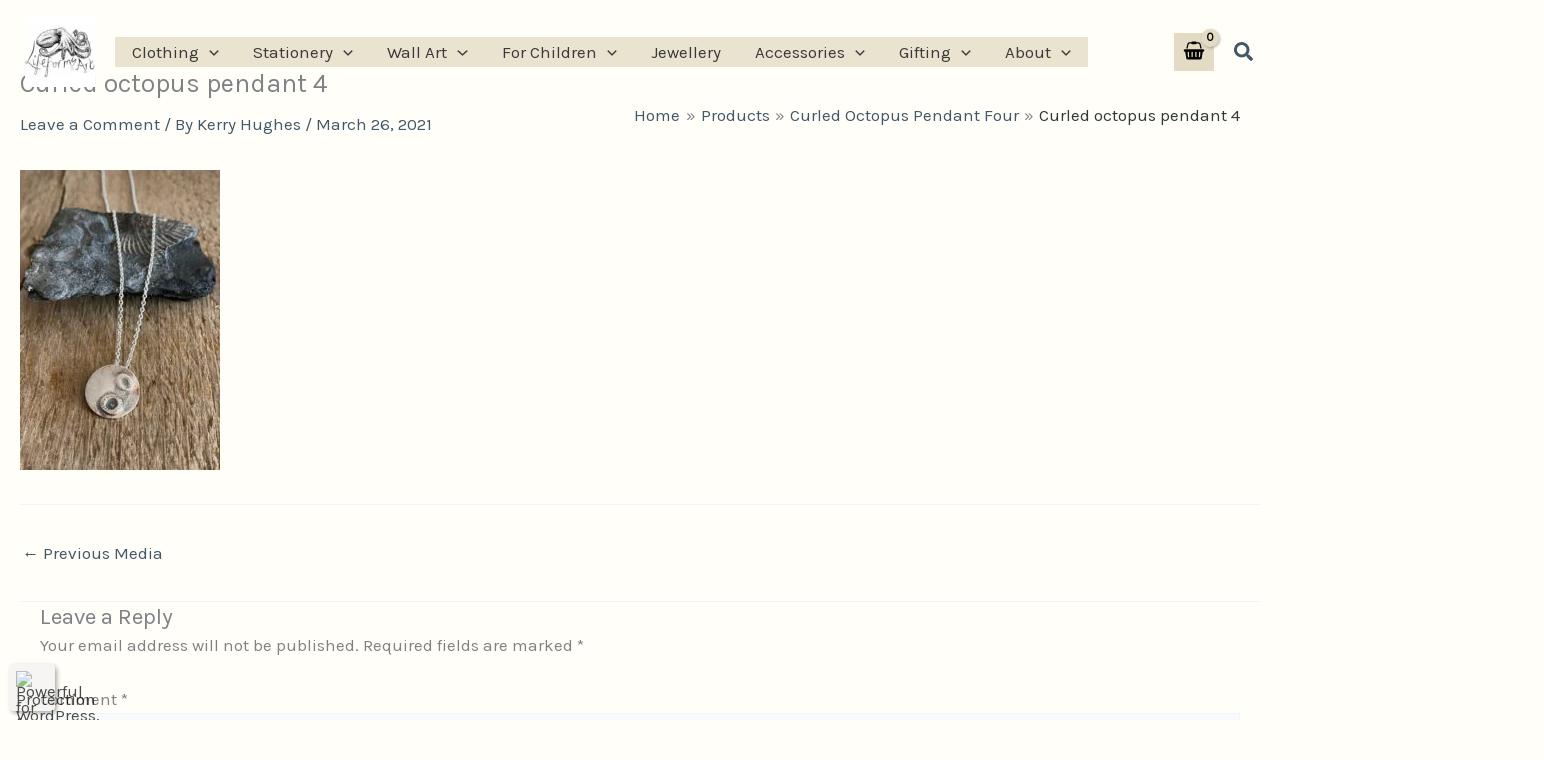

--- FILE ---
content_type: text/css
request_url: https://lifeformsart.co.uk/wp-content/litespeed/css/e5834a07dd6456b67e6ee0e618b313a9.css?ver=0f016
body_size: 6415
content:
.wp-block-uagb-image{display:flex}.wp-block-uagb-image__figure{position:relative;display:flex;flex-direction:column;max-width:100%;height:auto;margin:0}.wp-block-uagb-image__figure img{height:auto;display:flex;max-width:100%;transition:box-shadow 0.2s ease}.wp-block-uagb-image__figure>a{display:inline-block}.wp-block-uagb-image__figure figcaption{text-align:center;margin-top:.5em;margin-bottom:1em}.wp-block-uagb-image .components-placeholder.block-editor-media-placeholder .components-placeholder__instructions{align-self:center}.wp-block-uagb-image--align-left{text-align:left}.wp-block-uagb-image--align-right{text-align:right}.wp-block-uagb-image--align-center{text-align:center}.wp-block-uagb-image--align-full .wp-block-uagb-image__figure{margin-left:calc(50% - 50vw);margin-right:calc(50% - 50vw);max-width:100vw;width:100vw;height:auto}.wp-block-uagb-image--align-full .wp-block-uagb-image__figure img{height:auto;width:100%!important}.wp-block-uagb-image--align-wide .wp-block-uagb-image__figure img{height:auto;width:100%}.wp-block-uagb-image--layout-overlay__color-wrapper{position:absolute;left:0;top:0;right:0;bottom:0;opacity:.2;background:rgb(0 0 0 / .5);transition:opacity 0.35s ease-in-out}.wp-block-uagb-image--layout-overlay-link{position:absolute;left:0;right:0;bottom:0;top:0}.wp-block-uagb-image--layout-overlay .wp-block-uagb-image__figure:hover .wp-block-uagb-image--layout-overlay__color-wrapper{opacity:1}.wp-block-uagb-image--layout-overlay__inner{position:absolute;left:15px;right:15px;bottom:15px;top:15px;display:flex;align-items:center;justify-content:center;flex-direction:column;border-color:#fff;transition:0.35s ease-in-out}.wp-block-uagb-image--layout-overlay__inner.top-left,.wp-block-uagb-image--layout-overlay__inner.top-center,.wp-block-uagb-image--layout-overlay__inner.top-right{justify-content:flex-start}.wp-block-uagb-image--layout-overlay__inner.bottom-left,.wp-block-uagb-image--layout-overlay__inner.bottom-center,.wp-block-uagb-image--layout-overlay__inner.bottom-right{justify-content:flex-end}.wp-block-uagb-image--layout-overlay__inner.top-left,.wp-block-uagb-image--layout-overlay__inner.center-left,.wp-block-uagb-image--layout-overlay__inner.bottom-left{align-items:flex-start}.wp-block-uagb-image--layout-overlay__inner.top-right,.wp-block-uagb-image--layout-overlay__inner.center-right,.wp-block-uagb-image--layout-overlay__inner.bottom-right{align-items:flex-end}.wp-block-uagb-image--layout-overlay__inner .uagb-image-heading{color:#fff;transition:transform 0.35s,opacity 0.35s ease-in-out;transform:translate3d(0,24px,0);margin:0;line-height:1em}.wp-block-uagb-image--layout-overlay__inner .uagb-image-separator{width:30%;border-top-width:2px;border-top-color:#fff;border-top-style:solid;margin-bottom:10px;opacity:0;transition:transform 0.4s,opacity 0.4s ease-in-out;transform:translate3d(0,30px,0)}.wp-block-uagb-image--layout-overlay__inner .uagb-image-caption{opacity:0;overflow:visible;color:#fff;transition:transform 0.45s,opacity 0.45s ease-in-out;transform:translate3d(0,35px,0)}.wp-block-uagb-image--layout-overlay__inner:hover .uagb-image-heading,.wp-block-uagb-image--layout-overlay__inner:hover .uagb-image-separator,.wp-block-uagb-image--layout-overlay__inner:hover .uagb-image-caption{opacity:1;transform:translate3d(0,0,0)}.wp-block-uagb-image--effect-zoomin .wp-block-uagb-image__figure img,.wp-block-uagb-image--effect-zoomin .wp-block-uagb-image__figure .wp-block-uagb-image--layout-overlay__color-wrapper{transform:scale(1);transition:transform 0.35s ease-in-out}.wp-block-uagb-image--effect-zoomin .wp-block-uagb-image__figure:hover img,.wp-block-uagb-image--effect-zoomin .wp-block-uagb-image__figure:hover .wp-block-uagb-image--layout-overlay__color-wrapper{transform:scale(1.05)}.wp-block-uagb-image--effect-slide .wp-block-uagb-image__figure img,.wp-block-uagb-image--effect-slide .wp-block-uagb-image__figure .wp-block-uagb-image--layout-overlay__color-wrapper{width:calc(100% + 40px)!important;max-width:none!important;transform:translate3d(-40px,0,0);transition:transform 0.35s ease-in-out}.wp-block-uagb-image--effect-slide .wp-block-uagb-image__figure:hover img,.wp-block-uagb-image--effect-slide .wp-block-uagb-image__figure:hover .wp-block-uagb-image--layout-overlay__color-wrapper{transform:translate3d(0,0,0)}.wp-block-uagb-image--effect-grayscale img{filter:grayscale(0%);transition:0.35s ease-in-out}.wp-block-uagb-image--effect-grayscale:hover img{filter:grayscale(100%)}.wp-block-uagb-image--effect-blur img{filter:blur(0);transition:0.35s ease-in-out}.wp-block-uagb-image--effect-blur:hover img{filter:blur(3px)}.uagb-block-5ca94b4e.wp-block-uagb-image--layout-default figure img{box-shadow:0 0 0 #00000070}.uagb-block-5ca94b4e.wp-block-uagb-image .wp-block-uagb-image__figure figcaption{font-style:normal;align-self:center}.uagb-block-5ca94b4e.wp-block-uagb-image--layout-overlay figure img{box-shadow:0 0 0 #00000070}.uagb-block-5ca94b4e.wp-block-uagb-image--layout-overlay .wp-block-uagb-image--layout-overlay__color-wrapper{opacity:.2}.uagb-block-5ca94b4e.wp-block-uagb-image--layout-overlay .wp-block-uagb-image--layout-overlay__inner{left:15px;right:15px;top:15px;bottom:15px}.uagb-block-5ca94b4e.wp-block-uagb-image--layout-overlay .wp-block-uagb-image--layout-overlay__inner .uagb-image-heading{font-style:normal;color:#fff;opacity:1}.uagb-block-5ca94b4e.wp-block-uagb-image--layout-overlay .wp-block-uagb-image--layout-overlay__inner .uagb-image-heading a{color:#fff}.uagb-block-5ca94b4e.wp-block-uagb-image--layout-overlay .wp-block-uagb-image--layout-overlay__inner .uagb-image-caption{opacity:0}.uagb-block-5ca94b4e.wp-block-uagb-image--layout-overlay .wp-block-uagb-image__figure:hover .wp-block-uagb-image--layout-overlay__color-wrapper{opacity:1}.uagb-block-5ca94b4e.wp-block-uagb-image .wp-block-uagb-image--layout-overlay__inner .uagb-image-separator{width:30%;border-top-width:2px;border-top-color:#fff;opacity:0}.uagb-block-5ca94b4e.wp-block-uagb-image .wp-block-uagb-image__figure img{width:px;height:auto}.uagb-block-5ca94b4e.wp-block-uagb-image .wp-block-uagb-image__figure:hover .wp-block-uagb-image--layout-overlay__inner .uagb-image-caption{opacity:1}.uagb-block-5ca94b4e.wp-block-uagb-image .wp-block-uagb-image__figure:hover .wp-block-uagb-image--layout-overlay__inner .uagb-image-separator{opacity:1}.uagb-block-5ca94b4e.wp-block-uagb-image--layout-default figure:hover img{box-shadow:0 0 0 #00000070}.uagb-block-5ca94b4e.wp-block-uagb-image--layout-overlay figure:hover img{box-shadow:0 0 0 #00000070}@media only screen and (max-width:976px){.uagb-block-5ca94b4e.wp-block-uagb-image .wp-block-uagb-image__figure img{width:px;height:auto}}@media only screen and (max-width:767px){.uagb-block-5ca94b4e.wp-block-uagb-image .wp-block-uagb-image__figure img{width:px;height:auto}}.uag-blocks-common-selector{z-index:var(--z-index-desktop)!important}@media (max-width:976px){.uag-blocks-common-selector{z-index:var(--z-index-tablet)!important}}@media (max-width:767px){.uag-blocks-common-selector{z-index:var(--z-index-mobile)!important}}.uagb-ifb-content>svg *{-webkit-transition:all 0.2s;-o-transition:all 0.2s;transition:all 0.2s}.uagb-ifb-content>svg,.uagb-ifb-content{display:inline-block}.uagb-ifb-content>svg{vertical-align:middle;width:inherit;height:inherit;font-style:initial}.uagb-ifb-content .uagb-ifb-icon-wrap svg{box-sizing:content-box;width:inherit;height:inherit}.uagb-ifb-button-wrapper:empty{display:none}div.uagb-ifb-button-wrapper a.uagb-infobox-cta-link,div.uagb-ifb-cta a.uagb-infobox-cta-link,.entry .entry-content a.uagb-infobox-cta-link,a.uagb-infobox-link-wrap,.entry .entry-content a.uagb-infobox-link-wrap{text-decoration:none;align-items:center}.uagb-infobox-icon-left-title.uagb-infobox-image-valign-middle .uagb-ifb-title-wrap,.uagb-infobox-icon-right-title.uagb-infobox-image-valign-middle .uagb-ifb-title-wrap,.uagb-infobox-image-valign-middle .uagb-ifb-icon-wrap,.uagb-infobox-image-valign-middle .uagb-ifb-image-content,.uagb-infobox-icon-left.uagb-infobox-image-valign-middle .uagb-ifb-content,.uagb-infobox-icon-right.uagb-infobox-image-valign-middle .uagb-ifb-content{-ms-flex-item-align:center;-webkit-align-self:center;align-self:center}.uagb-infobox-icon-left-title.uagb-infobox-image-valign-top .uagb-ifb-title-wrap,.uagb-infobox-icon-right-title.uagb-infobox-image-valign-top .uagb-ifb-title-wrap,.uagb-infobox-image-valign-top .uagb-ifb-icon-wrap,.uagb-infobox-image-valign-top .uagb-ifb-image-content,.uagb-infobox-icon-left.uagb-infobox-image-valign-top .uagb-ifb-content,.uagb-infobox-icon-right.uagb-infobox-image-valign-top .uagb-ifb-content{-webkit-align-self:self-start;align-self:self-start}.uagb-infobox-left{justify-content:flex-start;text-align:left;-webkit-box-pack:start;-ms-flex-pack:start;-webkit-justify-content:flex-start;-moz-box-pack:start}.uagb-infobox-center{justify-content:center;text-align:center;-webkit-box-pack:center;-ms-flex-pack:center;-webkit-justify-content:center;-moz-box-pack:center}.uagb-infobox-right{justify-content:flex-end;text-align:right;-webkit-box-pack:end;-ms-flex-pack:end;-webkit-justify-content:flex-end;-moz-box-pack:end}.uagb-infobox-icon-above-title.uagb-infobox__content-wrap,.uagb-infobox-icon-below-title.uagb-infobox__content-wrap{display:block;width:100%}.uagb-infobox-icon-left-title .uagb-ifb-content>svg,.uagb-infobox-icon-left .uagb-ifb-content>svg{margin-right:10px}.uagb-infobox-icon-right-title .uagb-ifb-content>svg,.uagb-infobox-icon-right .uagb-ifb-content>svg{margin-left:10px}.uagb-infobox-icon-left.uagb-infobox__content-wrap,.uagb-infobox-icon-right.uagb-infobox__content-wrap,.uagb-infobox-icon-left-title .uagb-ifb-left-title-image,.uagb-infobox-icon-right-title .uagb-ifb-right-title-image{display:-webkit-box;display:-ms-flexbox;display:-webkit-flex;display:-moz-box;display:flex;-js-display:flex}.uagb-infobox-icon-left-title .uagb-ifb-left-title-image .uagb-ifb-image-content,.uagb-infobox-icon-right-title .uagb-ifb-right-title-image .uagb-ifb-image-content,.uagb-infobox-icon-left .uagb-ifb-image-content,.uagb-infobox-icon-right .uagb-ifb-image-content{flex-shrink:0;line-height:0}.uagb-infobox-icon-left-title .uagb-ifb-left-title-image .uagb-ifb-title-wrap,.uagb-infobox-icon-right-title .uagb-ifb-right-title-image .uagb-ifb-title-wrap,.uagb-infobox-icon-left .uagb-ifb-content,.uagb-infobox-icon-right .uagb-ifb-content{flex-grow:1}.uagb-infobox-icon-right.uagb-infobox__content-wrap,.uagb-infobox-icon-right-title .uagb-ifb-right-title-image{-webkit-box-pack:end;-ms-flex-pack:end;-webkit-justify-content:flex-end;-moz-box-pack:end;justify-content:flex-end}.uagb-ifb-content img{position:relative;display:inline-block;line-height:0;width:auto;height:auto!important;max-width:100%;border-radius:inherit;-webkit-box-sizing:content-box;-moz-box-sizing:content-box;-webkit-border-radius:inherit}.uagb-infobox-module-link{position:absolute;top:0;right:0;bottom:0;left:0;z-index:4;width:100%;height:100%}.uagb-edit-mode .uagb-infobox-module-link{z-index:2}.uagb-infobox-link-icon-after{margin-right:0;margin-left:5px}.uagb-infobox-link-icon-before{margin-right:5px;margin-left:0}.uagb-infobox-link-icon{-webkit-transition:all 200ms linear;transition:all 200ms linear}.uagb-infobox__content-wrap{box-sizing:border-box;position:relative;width:100%;word-break:break-word;z-index:1}.uagb-ifb-separator{display:inline-block;margin:0;border-top-color:#333;border-top-style:solid;border-top-width:2px;line-height:0}.uagb-ifb-button-wrapper{line-height:1}.uagb-ifb-button-wrapper.uagb-ifb-button-type-text .uagb-infobox-cta-link.wp-block-button__link{background-color:unset;border:none}.uagb-ifb-button-wrapper.uagb-ifb-button-type-text .uagb-infobox-cta-link.wp-block-button__link:hover{background-color:unset;border-color:unset}.uagb-ifb-button-wrapper .uagb-infobox-cta-link{cursor:pointer}.uagb-ifb-button-wrapper .uagb-infobox-cta-link.wp-block-button__link{width:auto}.uagb-ifb-button-wrapper .wp-block-button__link svg,.uagb-ifb-button-wrapper .ast-outline-button svg{fill:currentColor}.uagb-infobox__content-wrap a{-webkit-box-shadow:none;box-shadow:none;text-decoration:none}.uagb-ifb-title-wrap{width:100%}.uagb-ifb-title{margin-block-start:0}.uagb-ifb-title-wrap .uagb-ifb-title-prefix{display:block;padding:0;margin:0}.uagb-infobox__content-wrap.uagb-infobox__content-wrap{position:relative}.uagb-ifb-content{width:100%}.uagb-infobox__content-wrap.uagb-infobox,.uagb-ifb-content,.uagb-ifb-title-wrap,.uagb-ifb-title-prefix *,svg.dashicon.dashicons-upload{z-index:1}a.uagb-infobox-link-wrap{color:inherit}.uagb-ifb-content p:empty{display:none}.uagb-infobox__content-wrap .uagb-ifb-content img{display:inline-block;max-width:100%}.uagb-infobox__content-wrap .uagb-ifb-content svg{display:inline-block}.uagb-infobox__content-wrap .uagb-ifb-icon-wrap,.uagb-infobox-icon-left .uagb-ifb-image-content,.uagb-infobox-icon-right .uagb-ifb-image-content{box-sizing:content-box}.uagb-infobox-cta-link>svg{vertical-align:middle;width:15px;height:15px;font-size:15px}.uagb-infobox-cta-link{display:inline-flex}.block-editor-page #wpwrap .uagb-infobox-cta-link svg,.uagb-infobox-cta-link svg{font-style:normal}.uagb-infobox-icon-left-title .uagb-ifb-icon-wrap,.uagb-infobox-icon-left .uagb-ifb-icon-wrap{margin-right:10px;line-height:0}.uagb-infobox-icon-right-title .uagb-ifb-icon-wrap,.uagb-infobox-icon-right .uagb-ifb-icon-wrap{margin-left:10px;line-height:0}html[dir="rtl"] .uagb-infobox-icon-left-title .uagb-ifb-icon-wrap,html[dir="rtl"] .uagb-infobox-icon-left .uagb-ifb-icon-wrap{margin-left:10px;line-height:0}html[dir="rtl"] .uagb-infobox-icon-right-title .uagb-ifb-icon-wrap,html[dir="rtl"] .uagb-infobox-icon-right .uagb-ifb-icon-wrap{margin-right:10px;line-height:0}html[dir="rtl"] .uagb-infobox-left{justify-content:flex-end;text-align:right;-webkit-box-pack:end;-ms-flex-pack:end;-webkit-justify-content:flex-end;-moz-box-pack:end}html[dir="rtl"] .uagb-infobox-right{justify-content:flex-start;text-align:left;-webkit-box-pack:start;-ms-flex-pack:start;-webkit-justify-content:flex-start;-moz-box-pack:start}.uagb-infobox-icon-left .uagb-ifb-left-right-wrap,.uagb-infobox-icon-right .uagb-ifb-left-right-wrap,.uagb-infobox-icon-left-title .uagb-ifb-left-title-image,.uagb-infobox-icon-right-title .uagb-ifb-right-title-image{display:-webkit-box;display:-ms-flexbox;display:flex}.uagb-infobox-icon-right .uagb-ifb-left-right-wrap,.uagb-infobox-icon-right-title .uagb-ifb-right-title-image{-webkit-box-pack:end;-ms-flex-pack:end;-webkit-justify-content:flex-end;-moz-box-pack:end;justify-content:flex-end}a.uagb-infbox__link-to-all{position:absolute;top:0;left:0;z-index:3;width:100%;height:100%;box-shadow:none;text-decoration:none;-webkit-box-shadow:none}@media only screen and (max-width:976px){.uagb-infobox-stacked-tablet.uagb-infobox__content-wrap .uagb-ifb-image-content{padding:0;margin-bottom:20px}.uagb-infobox-stacked-tablet.uagb-reverse-order-tablet.uagb-infobox__content-wrap{display:-webkit-inline-box;display:-ms-inline-flexbox;display:-webkit-inline-flex;display:-moz-inline-box;display:inline-flex;flex-direction:column-reverse;-js-display:inline-flex;-webkit-box-orient:vertical;-webkit-box-direction:reverse;-ms-flex-direction:column-reverse;-webkit-flex-direction:column-reverse;-moz-box-orient:vertical;-moz-box-direction:reverse}.uagb-infobox-stacked-tablet.uagb-infobox__content-wrap .uagb-ifb-content,.uagb-infobox-stacked-tablet.uagb-infobox__content-wrap .uagb-ifb-icon-wrap,.uagb-infobox-stacked-tablet.uagb-infobox__content-wrap .uagb-ifb-image-content{display:block;width:100%;text-align:center}.uagb-infobox-stacked-tablet.uagb-infobox__content-wrap .uagb-ifb-icon-wrap,.uagb-infobox-stacked-tablet.uagb-infobox__content-wrap .uagb-ifb-image-content{margin-right:0;margin-left:0}.uagb-infobox-stacked-tablet.uagb-infobox__content-wrap{display:inline-block}.uagb-infobox-icon-left-title.uagb-infobox-stacked-tablet .uagb-ifb-image-content,.uagb-infobox-icon-left-title.uagb-infobox-stacked-tablet .uagb-ifb-icon-wrap,.uagb-infobox-icon-left.uagb-infobox-stacked-tablet .uagb-ifb-image-content,.uagb-infobox-icon-left.uagb-infobox-stacked-tablet .uagb-ifb-icon-wrap{margin-right:0}.uagb-infobox-icon-right-title.uagb-infobox-stacked-tablet .uagb-ifb-image-content,.uagb-infobox-icon-right-title.uagb-infobox-stacked-tablet .uagb-ifb-icon-wrap,.uagb-infobox-icon-right.uagb-infobox-stacked-tablet .uagb-ifb-image-content,.uagb-infobox-icon-right.uagb-infobox-stacked-tablet .uagb-ifb-icon-wrap{margin-left:0}.uagb-infobox-icon-left-title .uagb-ifb-separator{margin:10px 0}}@media screen and (max-width:767px){.uagb-infobox-stacked-mobile.uagb-infobox__content-wrap{display:inline-block}.uagb-infobox-stacked-mobile.uagb-infobox__content-wrap .uagb-ifb-image-content,.uagb-infobox-stacked-mobile.uagb-infobox__content-wrap .uagb-ifb-icon-wrap{padding:0;margin-bottom:20px;margin-right:0;margin-left:0}.uagb-infobox-stacked-mobile.uagb-infobox__content-wrap.uagb-reverse-order-mobile{display:-webkit-inline-box;display:-ms-inline-flexbox;display:-webkit-inline-flex;display:-moz-inline-box;display:inline-flex;flex-direction:column-reverse;-js-display:inline-flex;-webkit-box-orient:vertical;-webkit-box-direction:reverse;-ms-flex-direction:column-reverse;-webkit-flex-direction:column-reverse;-moz-box-orient:vertical;-moz-box-direction:reverse}.uagb-infobox-stacked-mobile.uagb-infobox__content-wrap .uagb-ifb-image-content,.uagb-infobox-stacked-mobile.uagb-infobox__content-wrap .uagb-ifb-icon-wrap,.uagb-infobox-stacked-mobile.uagb-infobox__content-wrap .uagb-ifb-content{display:block;width:100%;text-align:center}.uagb-infobox-icon-left-title.uagb-infobox-stacked-mobile .uagb-ifb-image-content,.uagb-infobox-icon-left-title.uagb-infobox-stacked-mobile .uagb-ifb-icon-wrap,.uagb-infobox-icon-left.uagb-infobox-stacked-mobile .uagb-ifb-image-content,.uagb-infobox-icon-left.uagb-infobox-stacked-mobile .uagb-ifb-icon-wrap{margin-right:0}.uagb-infobox-icon-right-title.uagb-infobox-stacked-mobile .uagb-ifb-image-content,.uagb-infobox-icon-right-title.uagb-infobox-stacked-mobile .uagb-ifb-icon-wrap,.uagb-infobox-icon-right.uagb-infobox-stacked-mobile .uagb-ifb-image-content,.uagb-infobox-icon-right.uagb-infobox-stacked-mobile .uagb-ifb-icon-wrap{margin-left:0}.uagb-infobox-icon-left-title .uagb-ifb-separator{margin:10px 0}}.uagb-ifb-icon svg{width:inherit;height:inherit;vertical-align:middle}.uagb-ifb-button-icon{height:15px;width:15px;font-size:15px;vertical-align:middle}.uagb-ifb-button-icon svg{height:inherit;width:inherit;display:inline-block}.uagb-ifb-button-icon.uagb-ifb-align-icon-after{float:right}.uagb-ifb-cta-button{display:inline-block}.uagb-disable-link{pointer-events:none}@media only screen and (min-width:977px){.uagb-infobox-margin-wrapper{display:flex}}.uagb-ifb-content .uagb-ifb-desc p:last-child{margin-bottom:0}.uagb-block-c78e0a34 .uagb-ifb-icon{width:30px;line-height:30px}.uagb-block-c78e0a34 .uagb-ifb-icon>span{font-size:30px;width:30px;line-height:30px;color:#333}.uagb-block-c78e0a34 .uagb-ifb-icon svg{fill:#333}.uagb-block-c78e0a34.uagb-infobox__content-wrap .uagb-ifb-icon-wrap svg{width:30px;height:30px;line-height:30px;font-size:30px;color:#333;fill:#333}.uagb-block-c78e0a34 .uagb-ifb-content .uagb-ifb-icon-wrap svg{line-height:30px;font-size:30px;color:#333;fill:#333}.uagb-block-c78e0a34 .uagb-iconbox-icon-wrap{margin:auto;display:inline-flex;align-items:center;justify-content:center;box-sizing:content-box;width:30px;height:30px;line-height:30px;padding-left:0;padding-right:0;padding-top:0;padding-bottom:0}.uagb-block-c78e0a34.uagb-infobox__content-wrap .uagb-ifb-icon-wrap>svg{padding-left:0;padding-right:0;padding-top:0;padding-bottom:0}.uagb-block-c78e0a34.uagb-infobox__content-wrap .uagb-ifb-content .uagb-ifb-icon-wrap>svg{padding-left:0;padding-right:0;padding-top:0;padding-bottom:0}.uagb-block-c78e0a34 .uagb-ifb-content .uagb-ifb-left-title-image svg{width:30px;line-height:30px;font-size:30px;color:#333;fill:#333}.uagb-block-c78e0a34 .uagb-ifb-content .uagb-ifb-right-title-image svg{width:30px;line-height:30px;font-size:30px;color:#333;fill:#333}.uagb-block-c78e0a34 .uagb-infobox__content-wrap .uagb-ifb-imgicon-wrap{padding-left:0;padding-right:0;padding-top:0;padding-bottom:0}.uagb-block-c78e0a34 .uagb-infobox .uagb-ifb-image-content img{border-radius:0}.uagb-block-c78e0a34.uagb-infobox__content-wrap img{padding-left:0;padding-right:0;padding-top:0;padding-bottom:0;border-radius:0}.uagb-block-c78e0a34.uagb-infobox__content-wrap .uagb-ifb-content .uagb-ifb-right-title-image>img{padding-left:0;padding-right:0;padding-top:0;padding-bottom:0;border-radius:0}.uagb-block-c78e0a34.uagb-infobox__content-wrap .uagb-ifb-content .uagb-ifb-left-title-image>img{padding-left:0;padding-right:0;padding-top:0;padding-bottom:0;border-radius:0}.uagb-block-c78e0a34.uagb-infobox__content-wrap .uagb-ifb-content>img{padding-left:0;padding-right:0;padding-top:0;padding-bottom:0;border-radius:0}.uagb-block-c78e0a34 .uagb-ifb-title-wrap .uagb-ifb-title-prefix{margin-bottom:10px;margin-top:5px}.uagb-block-c78e0a34.wp-block-uagb-info-box .uagb-ifb-title{margin-bottom:10px}.uagb-block-c78e0a34.wp-block-uagb-info-box .uagb-ifb-desc{margin-bottom:20px}.uagb-block-c78e0a34 .uagb-ifb-separator{width:30%;border-top-width:2px;border-top-color:#333;border-top-style:solid;margin-bottom:0}.uagb-block-c78e0a34 .uagb-infobox__content-wrap .uagb-ifb-separator{width:30%;border-top-width:2px;border-top-color:#333;border-top-style:solid}.uagb-block-c78e0a34 .uagb-ifb-align-icon-after{margin-left:5px}.uagb-block-c78e0a34 .uagb-ifb-align-icon-before{margin-right:5px}.uagb-block-c78e0a34.uagb-infobox__content-wrap .uagb-ifb-content svg{box-sizing:content-box}.uagb-block-c78e0a34.uagb-infobox__content-wrap .uagb-ifb-content img{box-sizing:content-box}.uagb-block-c78e0a34 .uagb-infobox__content-wrap{text-align:center}.uagb-block-c78e0a34.uagb-infobox-icon-above-title{text-align:center}.uagb-block-c78e0a34.uagb-infobox__content-wrap .uagb-infobox-cta-link>svg{margin-left:5px}[dir=rtl] .uagb-block-c78e0a34 .uagb-iconbox-icon-wrap{padding-right:0;padding-left:0}[dir=rtl] .uagb-block-c78e0a34.uagb-infobox__content-wrap .uagb-ifb-icon-wrap>svg{padding-right:0;padding-left:0}[dir=rtl] .uagb-block-c78e0a34.uagb-infobox__content-wrap .uagb-ifb-content .uagb-ifb-icon-wrap>svg{padding-right:0;padding-left:0}[dir=rtl] .uagb-block-c78e0a34.uagb-infobox__content-wrap img{padding-right:0;padding-left:0}[dir=rtl] .uagb-block-c78e0a34.uagb-infobox__content-wrap .uagb-ifb-content .uagb-ifb-right-title-image>img{padding-right:0;padding-left:0}[dir=rtl] .uagb-block-c78e0a34.uagb-infobox__content-wrap .uagb-ifb-content .uagb-ifb-left-title-image>img{padding-right:0;padding-left:0}[dir=rtl] .uagb-block-c78e0a34.uagb-infobox__content-wrap .uagb-ifb-content>img{padding-right:0;padding-left:0}[dir=rtl] .uagb-block-c78e0a34.uagb-infobox__content-wrap{text-align:center}[dir=rtl] .uagb-block-c78e0a34.uagb-infobox-icon-above-title{text-align:center}[dir=rtl] .uagb-block-c78e0a34.uagb-infobox__content-wrap .uagb-infobox-cta-link>svg{margin-right:5px;margin-left:0}@media only screen and (max-width:976px){.uagb-block-c78e0a34.uagb-infobox__content-wrap .uagb-ifb-icon-wrap>svg{width:30px;height:30px;line-height:30px;font-size:30px}.uagb-block-c78e0a34.uagb-infobox__content-wrap .uagb-ifb-content .uagb-ifb-icon-wrap>svg{line-height:30px;font-size:30px}.uagb-block-c78e0a34.uagb-infobox__content-wrap .uagb-ifb-content img{box-sizing:content-box}.uagb-block-c78e0a34 .uagb-ifb-icon{width:30px;line-height:30px}.uagb-block-c78e0a34 .uagb-ifb-icon>span{font-size:30px;width:30px;line-height:30px}.uagb-block-c78e0a34 .uagb-iconbox-icon-wrap{width:30px;height:30px;line-height:30px}.uagb-block-c78e0a34 .uagb-ifb-content .uagb-ifb-left-title-image>svg{width:30px;line-height:30px;font-size:30px}.uagb-block-c78e0a34 .uagb-ifb-content .uagb-ifb-right-title-image>svg{width:30px;line-height:30px;font-size:30px}.uagb-block-c78e0a34.uagb-infobox__content-wrap .uagb-infobox-cta-link>svg{margin-left:5px}[dir=rtl] .uagb-block-c78e0a34.uagb-infobox__content-wrap .uagb-infobox-cta-link>svg{margin-right:5px;margin-left:0}}@media only screen and (max-width:767px){.uagb-block-c78e0a34.uagb-infobox__content-wrap .uagb-ifb-icon-wrap>svg{width:30px;height:30px;line-height:30px;font-size:30px}.uagb-block-c78e0a34.uagb-infobox__content-wrap .uagb-ifb-content .uagb-ifb-icon-wrap>svg{line-height:30px;font-size:30px}.uagb-block-c78e0a34 .uagb-ifb-content .uagb-ifb-left-title-image>svg{width:30px;line-height:30px;font-size:30px}.uagb-block-c78e0a34 .uagb-ifb-content .uagb-ifb-right-title-image>svg{width:30px;line-height:30px;font-size:30px}.uagb-block-c78e0a34.uagb-infobox__content-wrap .uagb-ifb-content img{box-sizing:content-box}.uagb-block-c78e0a34 .uagb-ifb-icon{width:30px;line-height:30px}.uagb-block-c78e0a34 .uagb-ifb-icon>span{font-size:30px;width:30px;line-height:30px}.uagb-block-c78e0a34 .uagb-iconbox-icon-wrap{width:30px;height:30px;line-height:30px}.uagb-block-c78e0a34.uagb-infobox__content-wrap .uagb-infobox-cta-link>svg{margin-left:5px}[dir=rtl] .uagb-block-c78e0a34.uagb-infobox__content-wrap .uagb-infobox-cta-link>svg{margin-right:5px;margin-left:0}}.wp-block-uagb-blockquote{padding:0;margin:0 auto;-webkit-box-sizing:border-box;box-sizing:border-box}.wp-block-uagb-blockquote .uagb-blockquote__content,.wp-block-uagb-blockquote cite.uagb-blockquote__author{display:block;font-style:normal}.wp-block-uagb-blockquote cite.uagb-blockquote__author,.wp-block-uagb-blockquote .uagb-blockquote__author{-ms-flex-item-align:center;align-self:center}.wp-block-uagb-blockquote .uagb-blockquote__skin-quotation blockquote.uagb-blockquote{margin:0;padding:0;border:0;outline:0;font-size:100%;vertical-align:baseline;background:#fff0;quotes:none;border-left:0 none;border-right:0 none;border-top:0 none;border-bottom:0 none;font-style:normal}.wp-block-uagb-blockquote .uagb-blockquote__skin-quotation .uagb-blockquote__icon-wrap{display:inline-flex;float:unset}.wp-block-uagb-blockquote .uagb-blockquote__skin-quotation .uagb-blockquote__icon-wrap .uagb-blockquote__icon{padding:0;margin-right:0;margin-bottom:0}.wp-block-uagb-blockquote .uagb-blockquote__skin-quotation.uagb-blockquote__style-style_2 .uagb-blockquote__icon-wrap{display:inline-block;float:left}.wp-block-uagb-blockquote .uagb-blockquote__tweet-style-classic a.uagb-blockquote__tweet-button,.wp-block-uagb-blockquote .uagb-blockquote__tweet-style-bubble a.uagb-blockquote__tweet-button{background-color:#1da1f2;border-radius:100em;color:#fff}.wp-block-uagb-blockquote .uagb-blockquote__tweet-icon_text a.uagb-blockquote__tweet-button,.wp-block-uagb-blockquote .uagb-blockquote__tweet-text a.uagb-blockquote__tweet-button{padding:10px 14px}.wp-block-uagb-blockquote .uagb-blockquote__with-tweet.uagb-blockquote__align-center .uagb-blockquote footer,.wp-block-uagb-blockquote .uagb-blockquote__align-center .uagb-blockquote footer{display:block;text-align:center}.wp-block-uagb-blockquote .uagb-blockquote__align-center .uagb-blockquote__author-wrap,.wp-block-uagb-blockquote .uagb-blockquote__align-center.uagb-blockquote__with-tweet .uagb-blockquote__author-wrap{justify-content:center;-webkit-box-pack:center;-ms-flex-pack:center;-webkit-justify-content:center;-moz-box-pack:center}.wp-block-uagb-blockquote .uagb-blockquote__align-center a.uagb-blockquote__tweet-button{display:block;text-align:center;margin:0 auto;-ms-flex-item-align:center;align-self:center}.wp-block-uagb-blockquote .uagb-blockquote__with-tweet .uagb-blockquote footer{display:-webkit-box;display:-webkit-flex;display:-ms-flexbox;display:flex;-webkit-box-pack:justify;-webkit-justify-content:space-between;-ms-flex-pack:justify;justify-content:space-between}.wp-block-uagb-blockquote .uagb-blockquote__with-tweet .uagb-blockquote__author-wrap.uagb-blockquote__author-at-top{width:auto;align-items:center}.wp-block-uagb-blockquote .uagb-blockquote__tweet-style-bubble a.uagb-blockquote__tweet-button::before{position:absolute;top:50%;left:-.8em;border:solid .5em #fff0;border-right-color:#1da1f2;transform:translateY(-50%) scale(1,.65);transition:0.2s;content:"";-webkit-transform:translateY(-50%) scale(1,.65);-ms-transform:translateY(-50%) scale(1,.65);-webkit-transition:0.2s;-o-transition:0.2s}.wp-block-uagb-blockquote.uagb-blockquote__skin-quotation blockquote.uagb-blockquote{vertical-align:baseline;padding:0;margin:0;background:#fff0;border:0 none;outline:0;font-size:100%;font-style:normal;quotes:none}.wp-block-uagb-blockquote.uagb-blockquote__skin-quotation .uagb-blockquote__icon{position:relative;display:inline-block;z-index:1;padding:10px;margin-right:10px;border-radius:100%;float:left}.wp-block-uagb-blockquote.uagb-blockquote__skin-quotation .uagb-blockquote__icon svg{display:inherit;width:inherit;height:inherit}.wp-block-uagb-blockquote.uagb-blockquote__skin-quotation.uagb-blockquote__style-style_2.uagb-blockquote__align-right .uagb-blockquote__icon{display:inline-block;float:right}.wp-block-uagb-blockquote.uagb-blockquote__skin-quotation.uagb-blockquote__style-style_2 .uagb-blockquote__icon{display:inline-block;float:left}.wp-block-uagb-blockquote.uagb-blockquote__skin-quotation.uagb-blockquote__style-style_1 .uagb-blockquote__icon{display:inline-flex;float:unset}.wp-block-uagb-blockquote blockquote.uagb-blockquote{padding:0;margin:0}.wp-block-uagb-blockquote .uagb-blockquote__style-style_2 .uagb-blockquote__icon{display:inline-block;float:left;text-align:left}.wp-block-uagb-blockquote .uagb-blockquote__separator-parent{display:-webkit-box;display:-ms-flexbox;display:-webkit-flex;display:-moz-box;display:flex;justify-content:flex-start;-js-display:flex;-webkit-box-pack:start;-ms-flex-pack:start;-webkit-justify-content:flex-start;-moz-box-pack:start}.wp-block-uagb-blockquote.uagb-blockquote__with-tweet .uagb-blockquote footer{display:-webkit-box;display:-webkit-flex;display:-ms-flexbox;display:flex;justify-content:space-between;-webkit-box-pack:justify;-webkit-justify-content:space-between;-ms-flex-pack:justify}.wp-block-uagb-blockquote .uagb-blockquote a{-webkit-box-shadow:none;box-shadow:none;text-decoration:none}.wp-block-uagb-blockquote .uagb-blockquote a.uagb-blockquote__tweet-button{position:relative;display:-webkit-box;display:-webkit-flex;display:-ms-flexbox;display:flex;align-self:center;width:-webkit-max-content;width:-moz-max-content;width:max-content;padding:0;background-color:#fff0;color:#1da1f2;line-height:1;transition:0.2s;-webkit-transition:0.2s;-o-transition:0.2s;-webkit-align-self:flex-end;-ms-flex-item-align:center}.wp-block-uagb-blockquote a.uagb-blockquote__tweet-button svg{align-self:center;vertical-align:middle;width:15px;height:15px;fill:#fff}.wp-block-uagb-blockquote a.uagb-blockquote__tweet-button,.wp-block-uagb-blockquote a.uagb-blockquote__tweet-button svg{font-style:normal}.wp-block-uagb-blockquote.uagb-blockquote__tweet-icon a.uagb-blockquote__tweet-button svg{margin-right:0}.wp-block-uagb-blockquote.uagb-blockquote__tweet-icon a.uagb-blockquote__tweet-button{padding:8px}.wp-block-uagb-blockquote.uagb-blockquote__tweet-icon_text a.uagb-blockquote__tweet-button,.wp-block-uagb-blockquote.uagb-blockquote__tweet-text a.uagb-blockquote__tweet-button{padding:10px 14px}.wp-block-uagb-blockquote.uagb-blockquote__tweet-style-link a.uagb-blockquote__tweet-button{padding:10px 0}.wp-block-uagb-blockquote.uagb-blockquote__tweet-style-classic a.uagb-blockquote__tweet-button,.wp-block-uagb-blockquote.uagb-blockquote__tweet-style-bubble a.uagb-blockquote__tweet-button{background-color:#1da1f2;border-radius:100em;color:#fff}.wp-block-uagb-blockquote.uagb-blockquote__tweet-style-bubble a.uagb-blockquote__tweet-button::before{position:absolute;top:50%;left:-.8em;border:solid .5em #fff0;border-right-color:#1da1f2;transform:translateY(-50%) scale(1,.65);transition:0.2s;content:"";-webkit-transform:translateY(-50%) scale(1,.65);-ms-transform:translateY(-50%) scale(1,.65);-webkit-transition:0.2s;-o-transition:0.2s}.wp-block-uagb-blockquote.uagb-blockquote__align-right.uagb-blockquote__tweet-style-bubble a.uagb-blockquote__tweet-button::before{right:-.8em;left:auto;transform:translateY(-50%) scale(1,.65) rotate(180deg);-webkit-transform:translateY(-50%) scale(1,.65) rotate(180deg);-ms-transform:translateY(-50%) scale(1,.65) rotate(180deg)}.wp-block-uagb-blockquote.uagb-blockquote__align-center.uagb-blockquote__tweet-style-bubble a.uagb-blockquote__tweet-button::before{top:-.8em;right:auto;left:50%;transform:translate(-50%,10%) scale(1,.85) rotate(90deg);-webkit-transform:translateX(-50%) scale(1,.85) rotate(90deg);-ms-transform:translateX(-50%) scale(1,.85) rotate(90deg)}.wp-block-uagb-blockquote.uagb-blockquote__with-tweet.uagb-blockquote__align-center .uagb-blockquote footer,.wp-block-uagb-blockquote.uagb-blockquote__align-center .uagb-blockquote footer{display:block;text-align:center}.wp-block-uagb-blockquote.uagb-blockquote__align-center .uagb-blockquote__author-wrap.uagb-blockquote__author-at-right,.wp-block-uagb-blockquote.uagb-blockquote__align-center.uagb-blockquote__with-tweet .uagb-blockquote__author-wrap{justify-content:center;-webkit-box-pack:center;-ms-flex-pack:center;-webkit-justify-content:center;-moz-box-pack:center}.wp-block-uagb-blockquote.uagb-blockquote__align-center a.uagb-blockquote__tweet-button{display:block;align-self:center;margin:0 auto;text-align:center;-ms-flex-item-align:center}.wp-block-uagb-blockquote.uagb-blockquote__with-tweet.uagb-blockquote__align-right .uagb-blockquote footer,.wp-block-uagb-blockquote.uagb-blockquote__align-right .uagb-blockquote footer{flex-direction:row-reverse}.wp-block-uagb-blockquote .uagb-blockquote__author-wrap{display:-webkit-box;display:-webkit-flex;display:-ms-flexbox;display:flex;flex-direction:row;align-self:center;align-items:center}.wp-block-uagb-blockquote .uagb-blockquote__author-wrap img{width:50px;height:50px;border-radius:100%;object-fit:cover}.wp-block-uagb-blockquote.uagb-blockquote__align-right .uagb-blockquote__author-wrap,.wp-block-uagb-blockquote.uagb-blockquote__align-left .uagb-blockquote__author-wrap.uagb-blockquote__author-at-right{justify-content:flex-end;-webkit-box-pack:flex-end;-ms-flex-pack:flex-end;-webkit-justify-content:flex-end;-moz-box-pack:flex-end}.wp-block-uagb-blockquote.uagb-blockquote__align-left .uagb-blockquote__author-wrap,.wp-block-uagb-blockquote.uagb-blockquote__align-right .uagb-blockquote__author-wrap.uagb-blockquote__author-at-right{justify-content:flex-start;-webkit-box-pack:flex-start;-ms-flex-pack:flex-start;-webkit-justify-content:flex-start;-moz-box-pack:flex-start}.wp-block-uagb-blockquote.uagb-blockquote__with-tweet .uagb-blockquote__author-wrap{justify-content:unset;-webkit-box-pack:unset;-ms-flex-pack:unset;-webkit-justify-content:unset;-moz-box-pack:unset}.wp-block-uagb-blockquote.uagb-blockquote__align-center .uagb-blockquote__author-wrap,.wp-block-uagb-blockquote.uagb-blockquote__align-center.uagb-blockquote__with-tweet .uagb-blockquote__author-wrap{justify-content:center;-webkit-box-pack:center;-ms-flex-pack:center;-webkit-justify-content:center;-moz-box-pack:center}.wp-block-uagb-blockquote .uagb-blockquote__author-wrap.uagb-blockquote__author-at-top{flex-direction:column;width:100%;-webkit-flex-direction:column;-ms-flex-direction:column;align-items:flex-start}.wp-block-uagb-blockquote .uagb-blockquote__author-wrap.uagb-blockquote__author-at-top .uagb-blockquote__author-wrap,.wp-block-uagb-blockquote .uagb-blockquote__author-wrap.uagb-blockquote__author-at-top .uagb-blockquote__author{width:inherit}.wp-block-uagb-blockquote.uagb-blockquote__with-tweet .uagb-blockquote__author-wrap.uagb-blockquote__author-at-top{width:auto}.wp-block-uagb-blockquote.uagb-blockquote__align-right .uagb-blockquote__author-wrap.uagb-blockquote__author-at-top{text-align:right;align-items:flex-end}.wp-block-uagb-blockquote.uagb-blockquote__align-center .uagb-blockquote__author-wrap.uagb-blockquote__author-at-top{text-align:center;align-items:center}.wp-block-uagb-blockquote .uagb-blockquote__author-wrap.uagb-blockquote__author-at-right{-webkit-flex-direction:row-reverse;-ms-flex-direction:row-reverse;flex-direction:row-reverse;justify-content:flex-end}@media only screen and (max-width:976px){.wp-block-uagb-blockquote.uagb-blockquote__stack-img-tablet .uagb-blockquote__author{width:100%}.wp-block-uagb-blockquote.uagb-blockquote__stack-img-tablet .uagb-blockquote__author-wrap.uagb-blockquote__author-at-right,.wp-block-uagb-blockquote.uagb-blockquote__stack-img-tablet .uagb-blockquote__author-wrap.uagb-blockquote__author-at-left{-webkit-flex-direction:column;-ms-flex-direction:column;flex-direction:column;align-items:flex-start}.wp-block-uagb-blockquote.uagb-blockquote__stack-img-tablet.uagb-blockquote__with-tweet .uagb-blockquote footer{-webkit-flex-direction:column;-ms-flex-direction:column;flex-direction:column;align-self:flex-start;-ms-flex-item-align:flex-start}.wp-block-uagb-blockquote.uagb-blockquote__stack-img-tablet .uagb-blockquote__author-wrap.uagb-blockquote__author-at-left,.wp-block-uagb-blockquote.uagb-blockquote__stack-img-tablet a.uagb-blockquote__tweet-button{-ms-flex-item-align:flex-start;align-self:flex-start}.wp-block-uagb-blockquote.uagb-blockquote__stack-img-tablet.uagb-blockquote__align-right.uagb-blockquote__with-tweet .uagb-blockquote footer,.wp-block-uagb-blockquote.uagb-blockquote__stack-img-tablet.uagb-blockquote__align-right .uagb-blockquote__author-wrap.uagb-blockquote__author-at-left,.wp-block-uagb-blockquote.uagb-blockquote__stack-img-tablet.uagb-blockquote__align-right a.uagb-blockquote__tweet-button{-ms-flex-item-align:flex-end;align-self:flex-end}.wp-block-uagb-blockquote.uagb-blockquote__stack-img-tablet.uagb-blockquote__align-right.uagb-blockquote__tweet-style-bubble a.uagb-blockquote__tweet-button::before,.wp-block-uagb-blockquote.uagb-blockquote__stack-img-tablet.uagb-blockquote__align-left.uagb-blockquote__tweet-style-bubble a.uagb-blockquote__tweet-button::before{top:-.8em;right:auto;left:50%;transform:translate(-50%,10%) scale(1,.85) rotate(90deg);-webkit-transform:translateX(-50%) scale(1,.85) rotate(90deg);-ms-transform:translateX(-50%) scale(1,.85) rotate(90deg)}.wp-block-uagb-blockquote .uagb-blockquote__align-right.uagb-blockquote__stack-img-tablet .uagb-blockquote__author-wrap{-ms-flex-item-align:flex-end;align-self:flex-end}.wp-block-uagb-blockquote .uagb-blockquote__align-left.uagb-blockquote__stack-img-tablet .uagb-blockquote__author-wrap,.wp-block-uagb-blockquote .uagb-blockquote__align-left.uagb-blockquote__stack-img-tablet .uagb-blockquote__author{-ms-flex-item-align:flex-start;align-self:flex-start}}@media screen and (max-width:767px){.wp-block-uagb-blockquote.uagb-blockquote__stack-img-mobile .uagb-blockquote__author{width:100%}.wp-block-uagb-blockquote.uagb-blockquote__stack-img-mobile .uagb-blockquote__author-wrap.uagb-blockquote__author-at-right,.wp-block-uagb-blockquote.uagb-blockquote__stack-img-mobile .uagb-blockquote__author-wrap.uagb-blockquote__author-at-left{-webkit-flex-direction:column;-ms-flex-direction:column;flex-direction:column;align-items:flex-start}.wp-block-uagb-blockquote.uagb-blockquote__stack-img-mobile.uagb-blockquote__with-tweet .uagb-blockquote footer{-webkit-flex-direction:column;-ms-flex-direction:column;flex-direction:column;align-self:flex-start;-ms-flex-item-align:flex-start}.wp-block-uagb-blockquote.uagb-blockquote__stack-img-mobile .uagb-blockquote__author-wrap.uagb-blockquote__author-at-left,.wp-block-uagb-blockquote.uagb-blockquote__stack-img-mobile a.uagb-blockquote__tweet-button{-ms-flex-item-align:flex-start;align-self:flex-start}.wp-block-uagb-blockquote.uagb-blockquote__stack-img-mobile.uagb-blockquote__align-right.uagb-blockquote__with-tweet .uagb-blockquote footer,.wp-block-uagb-blockquote.uagb-blockquote__stack-img-mobile.uagb-blockquote__align-right .uagb-blockquote__author-wrap.uagb-blockquote__author-at-left,.wp-block-uagb-blockquote.uagb-blockquote__stack-img-mobile.uagb-blockquote__align-right a.uagb-blockquote__tweet-button{-ms-flex-item-align:flex-end;align-self:flex-end}.wp-block-uagb-blockquote.uagb-blockquote__stack-img-mobile.uagb-blockquote__align-right.uagb-blockquote__tweet-style-bubble a.uagb-blockquote__tweet-button::before,.wp-block-uagb-blockquote.uagb-blockquote__stack-img-mobile.uagb-blockquote__align-left.uagb-blockquote__tweet-style-bubble a.uagb-blockquote__tweet-button::before{top:-.8em;right:auto;left:50%;transform:translate(-50%,10%) scale(1,.85) rotate(90deg);-webkit-transform:translateX(-50%) scale(1,.85) rotate(90deg);-ms-transform:translateX(-50%) scale(1,.85) rotate(90deg)}.wp-block-uagb-blockquote .uagb-blockquote__align-right.uagb-blockquote__stack-img-mobile .uagb-blockquote__author-wrap{-ms-flex-item-align:flex-end;align-self:flex-end}.wp-block-uagb-blockquote .uagb-blockquote__align-left.uagb-blockquote__stack-img-mobile .uagb-blockquote__author-wrap,.wp-block-uagb-blockquote .uagb-blockquote__align-left.uagb-blockquote__stack-img-tablet .uagb-blockquote__author{-ms-flex-item-align:flex-start;align-self:flex-start}}#uagb-blockquote- .uagb-blockquote__content{font-style:italic;font-size:18px;line-height:1.5em;margin-bottom:25px;text-align:left}#uagb-blockquote- cite.uagb-blockquote__author{color:#888;text-align:left}#uagb-blockquote- .uagb-blockquote__skin-border blockquote.uagb-blockquote{border-color:#abb8c3;border-left-style:solid;border-left-width:4px;padding-left:15px}#uagb-blockquote-.uagb-blockquote__skin-border blockquote.uagb-blockquote{border-color:#abb8c3;border-left-style:solid;border-left-width:4px;padding-left:15px}#uagb-blockquote- .uagb-blockquote__skin-quotation .uagb-blockquote__icon-wrap{background:#f4f4f4;border-radius:100%;margin-bottom:15px;margin-right:20px;padding:10px}#uagb-blockquote- .uagb-blockquote__skin-quotation .uagb-blockquote__icon{width:25px;height:25px}#uagb-blockquote-.uagb-blockquote__skin-quotation .uagb-blockquote__icon{background:#f4f4f4;border-radius:100%;margin-bottom:15px;margin-right:20px;padding:10px}#uagb-blockquote-.uagb-blockquote__skin-quotation .uagb-blockquote__icon svg{width:25px;height:25px;fill:#3d3d3d}#uagb-blockquote-.uagb-blockquote__style-style_1 .uagb-blockquote{text-align:left}#uagb-blockquote- .uagb-blockquote__author-wrap{margin-bottom:0}#uagb-blockquote- .uagb-blockquote__author-wrap img{width:40px;height:40px;border-radius:100%}#uagb-blockquote- .uagb-blockquote__author-wrap.uagb-blockquote__author-at-right img{margin-left:10px}#uagb-blockquote- .uagb-blockquote__author-wrap.uagb-blockquote__author-at-top img{margin-bottom:10px}#uagb-blockquote- .uagb-blockquote__author-wrap.uagb-blockquote__author-at-left img{margin-right:10px}#uagb-blockquote- .uagb-blockquote__skin-quotation .uagb-blockquote__icon svg{fill:#3d3d3d;width:25px;height:25px}#uagb-blockquote-.uagb-blockquote__align-center blockquote.uagb-blockquote{text-align:left}#uagb-blockquote-.uagb-blockquote__tweet-style-link a.uagb-blockquote__tweet-button{color:#1DA1F2}#uagb-blockquote-.uagb-blockquote__tweet-style-link a.uagb-blockquote__tweet-button svg{fill:#1DA1F2}#uagb-blockquote- .uagb-blockquote__tweet-style-classic a.uagb-blockquote__tweet-button{color:#fff;background-color:#1DA1F2;padding-left:10px;padding-right:10px;padding-top:10px;padding-bottom:10px}#uagb-blockquote-.uagb-blockquote__tweet-style-classic a.uagb-blockquote__tweet-button{color:#fff;background-color:#1DA1F2;padding-left:10px;padding-right:10px;padding-top:10px;padding-bottom:10px}#uagb-blockquote-.uagb-blockquote__tweet-style-classic a.uagb-blockquote__tweet-button svg{fill:#fff}#uagb-blockquote-.uagb-blockquote__tweet-style-bubble a.uagb-blockquote__tweet-button{color:#fff;background-color:#1DA1F2;padding-left:10px;padding-right:10px;padding-top:10px;padding-bottom:10px}#uagb-blockquote- .uagb-blockquote__tweet-style-bubble a.uagb-blockquote__tweet-button{color:#fff;background-color:#1DA1F2;padding-left:10px;padding-right:10px;padding-top:10px;padding-bottom:10px}#uagb-blockquote- .uagb-blockquote__tweet-style-bubble a.uagb-blockquote__tweet-button:before{border-right-color:#1DA1F2}#uagb-blockquote- .uagb-blockquote__tweet-style-classic a.uagb-blockquote__tweet-button:hover{background-color:#1DA1F2}#uagb-blockquote- .uagb-blockquote__tweet-style-bubble a.uagb-blockquote__tweet-button:hover{background-color:#1DA1F2}#uagb-blockquote- .uagb-blockquote__tweet-style-bubble a.uagb-blockquote__tweet-button:hover:before{border-right-color:#1DA1F2}#uagb-blockquote-.uagb-blockquote__tweet-style-bubble a.uagb-blockquote__tweet-button svg{fill:#fff}#uagb-blockquote-.uagb-blockquote__tweet-style-bubble a.uagb-blockquote__tweet-button:before{border-right-color:#1DA1F2}#uagb-blockquote- a.uagb-blockquote__tweet-button svg{width:15px;height:15px}#uagb-blockquote-.uagb-blockquote__tweet-icon_text a.uagb-blockquote__tweet-button svg{margin-right:10px}#uagb-blockquote-.uagb-blockquote__tweet-style-classic a.uagb-blockquote__tweet-button:hover{background-color:#1DA1F2}#uagb-blockquote-.uagb-blockquote__tweet-style-bubble a.uagb-blockquote__tweet-button:hover{background-color:#1DA1F2}#uagb-blockquote-.uagb-blockquote__tweet-style-bubble a.uagb-blockquote__tweet-button:hover:before{border-right-color:#1DA1F2}#uagb-blockquote- .uagb-blockquote a.uagb-blockquote__tweet-button{font-size:15px}@media only screen and (max-width:976px){#uagb-blockquote- .uagb-blockquote__author-wrap{margin-bottom:0}#uagb-blockquote- .uagb-blockquote__author-wrap img{width:35px;height:35px;border-radius:100%}#uagb-blockquote-.uagb-blockquote__skin-border blockquote.uagb-blockquote{padding-left:15px}#uagb-blockquote- .uagb-blockquote__content{margin-bottom:20px}#uagb-blockquote- .uagb-blockquote__author-wrap.uagb-blockquote__author-at-right img{margin-left:10px;margin-bottom:0}#uagb-blockquote- .uagb-blockquote__author-wrap.uagb-blockquote__author-at-top img{margin-bottom:10px}#uagb-blockquote- .uagb-blockquote__author-wrap.uagb-blockquote__author-at-left img{margin-right:10px;margin-bottom:0}}@media only screen and (max-width:767px){#uagb-blockquote- .uagb-blockquote__author-wrap{margin-bottom:0}#uagb-blockquote- .uagb-blockquote__author-wrap img{width:30px;height:30px;border-radius:100%}#uagb-blockquote-.uagb-blockquote__skin-border blockquote.uagb-blockquote{padding-left:15px}#uagb-blockquote- .uagb-blockquote__content{margin-bottom:15px}#uagb-blockquote- .uagb-blockquote__author-wrap.uagb-blockquote__author-at-right img{margin-left:10px;margin-bottom:0}#uagb-blockquote- .uagb-blockquote__author-wrap.uagb-blockquote__author-at-top img{margin-bottom:10px}#uagb-blockquote- .uagb-blockquote__author-wrap.uagb-blockquote__author-at-left img{margin-right:10px;margin-bottom:0}}.uagb-block-7c64a25c .uagb-blockquote__content{font-style:italic;font-size:18px;line-height:1.5em;margin-bottom:25px;text-align:left}.uagb-block-7c64a25c cite.uagb-blockquote__author{color:#888;text-align:left}.uagb-block-7c64a25c .uagb-blockquote__skin-border blockquote.uagb-blockquote{border-color:#abb8c3;border-left-style:solid;border-left-width:4px;padding-left:15px}.uagb-block-7c64a25c.uagb-blockquote__skin-border blockquote.uagb-blockquote{border-color:#abb8c3;border-left-style:solid;border-left-width:4px;padding-left:15px}.uagb-block-7c64a25c .uagb-blockquote__skin-quotation .uagb-blockquote__icon-wrap{background:#f4f4f4;border-radius:100%;margin-bottom:15px;margin-right:20px;padding:10px}.uagb-block-7c64a25c .uagb-blockquote__skin-quotation .uagb-blockquote__icon{width:25px;height:25px}.uagb-block-7c64a25c.uagb-blockquote__skin-quotation .uagb-blockquote__icon{background:#f4f4f4;border-radius:100%;margin-bottom:15px;margin-right:20px;padding:10px}.uagb-block-7c64a25c.uagb-blockquote__skin-quotation .uagb-blockquote__icon svg{width:25px;height:25px;fill:#3d3d3d}.uagb-block-7c64a25c.uagb-blockquote__style-style_1 .uagb-blockquote{text-align:left}.uagb-block-7c64a25c .uagb-blockquote__author-wrap{margin-bottom:0}.uagb-block-7c64a25c .uagb-blockquote__author-wrap img{width:40px;height:40px;border-radius:100%}.uagb-block-7c64a25c .uagb-blockquote__author-wrap.uagb-blockquote__author-at-right img{margin-left:10px}.uagb-block-7c64a25c .uagb-blockquote__author-wrap.uagb-blockquote__author-at-top img{margin-bottom:10px}.uagb-block-7c64a25c .uagb-blockquote__author-wrap.uagb-blockquote__author-at-left img{margin-right:10px}.uagb-block-7c64a25c .uagb-blockquote__skin-quotation .uagb-blockquote__icon svg{fill:#3d3d3d;width:25px;height:25px}.uagb-block-7c64a25c.uagb-blockquote__align-center blockquote.uagb-blockquote{text-align:left}.uagb-block-7c64a25c.uagb-blockquote__tweet-style-link a.uagb-blockquote__tweet-button{color:#1DA1F2}.uagb-block-7c64a25c.uagb-blockquote__tweet-style-link a.uagb-blockquote__tweet-button svg{fill:#1DA1F2}.uagb-block-7c64a25c .uagb-blockquote__tweet-style-classic a.uagb-blockquote__tweet-button{color:#fff;background-color:#1DA1F2;padding-left:10px;padding-right:10px;padding-top:10px;padding-bottom:10px}.uagb-block-7c64a25c.uagb-blockquote__tweet-style-classic a.uagb-blockquote__tweet-button{color:#fff;background-color:#1DA1F2;padding-left:10px;padding-right:10px;padding-top:10px;padding-bottom:10px}.uagb-block-7c64a25c.uagb-blockquote__tweet-style-classic a.uagb-blockquote__tweet-button svg{fill:#fff}.uagb-block-7c64a25c.uagb-blockquote__tweet-style-bubble a.uagb-blockquote__tweet-button{color:#fff;background-color:#1DA1F2;padding-left:10px;padding-right:10px;padding-top:10px;padding-bottom:10px}.uagb-block-7c64a25c .uagb-blockquote__tweet-style-bubble a.uagb-blockquote__tweet-button{color:#fff;background-color:#1DA1F2;padding-left:10px;padding-right:10px;padding-top:10px;padding-bottom:10px}.uagb-block-7c64a25c .uagb-blockquote__tweet-style-bubble a.uagb-blockquote__tweet-button:before{border-right-color:#1DA1F2}.uagb-block-7c64a25c .uagb-blockquote__tweet-style-classic a.uagb-blockquote__tweet-button:hover{background-color:#1DA1F2}.uagb-block-7c64a25c .uagb-blockquote__tweet-style-bubble a.uagb-blockquote__tweet-button:hover{background-color:#1DA1F2}.uagb-block-7c64a25c .uagb-blockquote__tweet-style-bubble a.uagb-blockquote__tweet-button:hover:before{border-right-color:#1DA1F2}.uagb-block-7c64a25c.uagb-blockquote__tweet-style-bubble a.uagb-blockquote__tweet-button svg{fill:#fff}.uagb-block-7c64a25c.uagb-blockquote__tweet-style-bubble a.uagb-blockquote__tweet-button:before{border-right-color:#1DA1F2}.uagb-block-7c64a25c a.uagb-blockquote__tweet-button svg{width:15px;height:15px}.uagb-block-7c64a25c.uagb-blockquote__tweet-icon_text a.uagb-blockquote__tweet-button svg{margin-right:10px}.uagb-block-7c64a25c.uagb-blockquote__tweet-style-classic a.uagb-blockquote__tweet-button:hover{background-color:#1DA1F2}.uagb-block-7c64a25c.uagb-blockquote__tweet-style-bubble a.uagb-blockquote__tweet-button:hover{background-color:#1DA1F2}.uagb-block-7c64a25c.uagb-blockquote__tweet-style-bubble a.uagb-blockquote__tweet-button:hover:before{border-right-color:#1DA1F2}.uagb-block-7c64a25c .uagb-blockquote a.uagb-blockquote__tweet-button{font-size:15px}@media only screen and (max-width:976px){.uagb-block-7c64a25c .uagb-blockquote__author-wrap{margin-bottom:0}.uagb-block-7c64a25c .uagb-blockquote__author-wrap img{width:35px;height:35px;border-radius:100%}.uagb-block-7c64a25c.uagb-blockquote__skin-border blockquote.uagb-blockquote{padding-left:15px}.uagb-block-7c64a25c .uagb-blockquote__content{margin-bottom:20px}.uagb-block-7c64a25c .uagb-blockquote__author-wrap.uagb-blockquote__author-at-right img{margin-left:10px;margin-bottom:0}.uagb-block-7c64a25c .uagb-blockquote__author-wrap.uagb-blockquote__author-at-top img{margin-bottom:10px}.uagb-block-7c64a25c .uagb-blockquote__author-wrap.uagb-blockquote__author-at-left img{margin-right:10px;margin-bottom:0}}@media only screen and (max-width:767px){.uagb-block-7c64a25c .uagb-blockquote__author-wrap{margin-bottom:0}.uagb-block-7c64a25c .uagb-blockquote__author-wrap img{width:30px;height:30px;border-radius:100%}.uagb-block-7c64a25c.uagb-blockquote__skin-border blockquote.uagb-blockquote{padding-left:15px}.uagb-block-7c64a25c .uagb-blockquote__content{margin-bottom:15px}.uagb-block-7c64a25c .uagb-blockquote__author-wrap.uagb-blockquote__author-at-right img{margin-left:10px;margin-bottom:0}.uagb-block-7c64a25c .uagb-blockquote__author-wrap.uagb-blockquote__author-at-top img{margin-bottom:10px}.uagb-block-7c64a25c .uagb-blockquote__author-wrap.uagb-blockquote__author-at-left img{margin-right:10px;margin-bottom:0}}.uagb-block-ac2c8995.wp-block-uagb-image--layout-default figure img{box-shadow:0 0 0 #00000070}.uagb-block-ac2c8995.wp-block-uagb-image .wp-block-uagb-image__figure figcaption{font-style:normal;align-self:center}.uagb-block-ac2c8995.wp-block-uagb-image--layout-overlay figure img{box-shadow:0 0 0 #00000070}.uagb-block-ac2c8995.wp-block-uagb-image--layout-overlay .wp-block-uagb-image--layout-overlay__color-wrapper{opacity:.2}.uagb-block-ac2c8995.wp-block-uagb-image--layout-overlay .wp-block-uagb-image--layout-overlay__inner{left:15px;right:15px;top:15px;bottom:15px}.uagb-block-ac2c8995.wp-block-uagb-image--layout-overlay .wp-block-uagb-image--layout-overlay__inner .uagb-image-heading{font-style:normal;color:#fff;opacity:1}.uagb-block-ac2c8995.wp-block-uagb-image--layout-overlay .wp-block-uagb-image--layout-overlay__inner .uagb-image-heading a{color:#fff}.uagb-block-ac2c8995.wp-block-uagb-image--layout-overlay .wp-block-uagb-image--layout-overlay__inner .uagb-image-caption{opacity:0}.uagb-block-ac2c8995.wp-block-uagb-image--layout-overlay .wp-block-uagb-image__figure:hover .wp-block-uagb-image--layout-overlay__color-wrapper{opacity:1}.uagb-block-ac2c8995.wp-block-uagb-image .wp-block-uagb-image--layout-overlay__inner .uagb-image-separator{width:30%;border-top-width:2px;border-top-color:#fff;opacity:0}.uagb-block-ac2c8995.wp-block-uagb-image .wp-block-uagb-image__figure img{width:977px;height:auto}.uagb-block-ac2c8995.wp-block-uagb-image .wp-block-uagb-image__figure:hover .wp-block-uagb-image--layout-overlay__inner .uagb-image-caption{opacity:1}.uagb-block-ac2c8995.wp-block-uagb-image .wp-block-uagb-image__figure:hover .wp-block-uagb-image--layout-overlay__inner .uagb-image-separator{opacity:1}.uagb-block-ac2c8995.wp-block-uagb-image--layout-default figure:hover img{box-shadow:0 0 0 #00000070}.uagb-block-ac2c8995.wp-block-uagb-image--layout-overlay figure:hover img{box-shadow:0 0 0 #00000070}@media only screen and (max-width:976px){.uagb-block-ac2c8995.wp-block-uagb-image .wp-block-uagb-image__figure img{width:977px;height:auto}}@media only screen and (max-width:767px){.uagb-block-ac2c8995.wp-block-uagb-image .wp-block-uagb-image__figure img{width:977px;height:auto}}.uagb-block-b03ab1f1 .uagb-blockquote__content{font-style:italic;font-size:18px;line-height:1.5em;margin-bottom:25px;text-align:left}.uagb-block-b03ab1f1 cite.uagb-blockquote__author{color:#888;text-align:left}.uagb-block-b03ab1f1 .uagb-blockquote__skin-border blockquote.uagb-blockquote{border-color:#abb8c3;border-left-style:solid;border-left-width:4px;padding-left:15px}.uagb-block-b03ab1f1.uagb-blockquote__skin-border blockquote.uagb-blockquote{border-color:#abb8c3;border-left-style:solid;border-left-width:4px;padding-left:15px}.uagb-block-b03ab1f1 .uagb-blockquote__skin-quotation .uagb-blockquote__icon-wrap{background:#f4f4f4;border-radius:100%;margin-bottom:15px;margin-right:20px;padding:10px}.uagb-block-b03ab1f1 .uagb-blockquote__skin-quotation .uagb-blockquote__icon{width:25px;height:25px}.uagb-block-b03ab1f1.uagb-blockquote__skin-quotation .uagb-blockquote__icon{background:#f4f4f4;border-radius:100%;margin-bottom:15px;margin-right:20px;padding:10px}.uagb-block-b03ab1f1.uagb-blockquote__skin-quotation .uagb-blockquote__icon svg{width:25px;height:25px;fill:#3d3d3d}.uagb-block-b03ab1f1.uagb-blockquote__style-style_1 .uagb-blockquote{text-align:left}.uagb-block-b03ab1f1 .uagb-blockquote__author-wrap{margin-bottom:0}.uagb-block-b03ab1f1 .uagb-blockquote__author-wrap img{width:40px;height:40px;border-radius:100%}.uagb-block-b03ab1f1 .uagb-blockquote__author-wrap.uagb-blockquote__author-at-right img{margin-left:10px}.uagb-block-b03ab1f1 .uagb-blockquote__author-wrap.uagb-blockquote__author-at-top img{margin-bottom:10px}.uagb-block-b03ab1f1 .uagb-blockquote__author-wrap.uagb-blockquote__author-at-left img{margin-right:10px}.uagb-block-b03ab1f1 .uagb-blockquote__skin-quotation .uagb-blockquote__icon svg{fill:#3d3d3d;width:25px;height:25px}.uagb-block-b03ab1f1.uagb-blockquote__align-center blockquote.uagb-blockquote{text-align:left}.uagb-block-b03ab1f1.uagb-blockquote__tweet-style-link a.uagb-blockquote__tweet-button{color:#1DA1F2}.uagb-block-b03ab1f1.uagb-blockquote__tweet-style-link a.uagb-blockquote__tweet-button svg{fill:#1DA1F2}.uagb-block-b03ab1f1 .uagb-blockquote__tweet-style-classic a.uagb-blockquote__tweet-button{color:#fff;background-color:#1DA1F2;padding-left:10px;padding-right:10px;padding-top:10px;padding-bottom:10px}.uagb-block-b03ab1f1.uagb-blockquote__tweet-style-classic a.uagb-blockquote__tweet-button{color:#fff;background-color:#1DA1F2;padding-left:10px;padding-right:10px;padding-top:10px;padding-bottom:10px}.uagb-block-b03ab1f1.uagb-blockquote__tweet-style-classic a.uagb-blockquote__tweet-button svg{fill:#fff}.uagb-block-b03ab1f1.uagb-blockquote__tweet-style-bubble a.uagb-blockquote__tweet-button{color:#fff;background-color:#1DA1F2;padding-left:10px;padding-right:10px;padding-top:10px;padding-bottom:10px}.uagb-block-b03ab1f1 .uagb-blockquote__tweet-style-bubble a.uagb-blockquote__tweet-button{color:#fff;background-color:#1DA1F2;padding-left:10px;padding-right:10px;padding-top:10px;padding-bottom:10px}.uagb-block-b03ab1f1 .uagb-blockquote__tweet-style-bubble a.uagb-blockquote__tweet-button:before{border-right-color:#1DA1F2}.uagb-block-b03ab1f1 .uagb-blockquote__tweet-style-classic a.uagb-blockquote__tweet-button:hover{background-color:#1DA1F2}.uagb-block-b03ab1f1 .uagb-blockquote__tweet-style-bubble a.uagb-blockquote__tweet-button:hover{background-color:#1DA1F2}.uagb-block-b03ab1f1 .uagb-blockquote__tweet-style-bubble a.uagb-blockquote__tweet-button:hover:before{border-right-color:#1DA1F2}.uagb-block-b03ab1f1.uagb-blockquote__tweet-style-bubble a.uagb-blockquote__tweet-button svg{fill:#fff}.uagb-block-b03ab1f1.uagb-blockquote__tweet-style-bubble a.uagb-blockquote__tweet-button:before{border-right-color:#1DA1F2}.uagb-block-b03ab1f1 a.uagb-blockquote__tweet-button svg{width:15px;height:15px}.uagb-block-b03ab1f1.uagb-blockquote__tweet-icon_text a.uagb-blockquote__tweet-button svg{margin-right:10px}.uagb-block-b03ab1f1.uagb-blockquote__tweet-style-classic a.uagb-blockquote__tweet-button:hover{background-color:#1DA1F2}.uagb-block-b03ab1f1.uagb-blockquote__tweet-style-bubble a.uagb-blockquote__tweet-button:hover{background-color:#1DA1F2}.uagb-block-b03ab1f1.uagb-blockquote__tweet-style-bubble a.uagb-blockquote__tweet-button:hover:before{border-right-color:#1DA1F2}.uagb-block-b03ab1f1 .uagb-blockquote a.uagb-blockquote__tweet-button{font-size:15px}@media only screen and (max-width:976px){.uagb-block-b03ab1f1 .uagb-blockquote__author-wrap{margin-bottom:0}.uagb-block-b03ab1f1 .uagb-blockquote__author-wrap img{width:35px;height:35px;border-radius:100%}.uagb-block-b03ab1f1.uagb-blockquote__skin-border blockquote.uagb-blockquote{padding-left:15px}.uagb-block-b03ab1f1 .uagb-blockquote__content{margin-bottom:20px}.uagb-block-b03ab1f1 .uagb-blockquote__author-wrap.uagb-blockquote__author-at-right img{margin-left:10px;margin-bottom:0}.uagb-block-b03ab1f1 .uagb-blockquote__author-wrap.uagb-blockquote__author-at-top img{margin-bottom:10px}.uagb-block-b03ab1f1 .uagb-blockquote__author-wrap.uagb-blockquote__author-at-left img{margin-right:10px;margin-bottom:0}}@media only screen and (max-width:767px){.uagb-block-b03ab1f1 .uagb-blockquote__author-wrap{margin-bottom:0}.uagb-block-b03ab1f1 .uagb-blockquote__author-wrap img{width:30px;height:30px;border-radius:100%}.uagb-block-b03ab1f1.uagb-blockquote__skin-border blockquote.uagb-blockquote{padding-left:15px}.uagb-block-b03ab1f1 .uagb-blockquote__content{margin-bottom:15px}.uagb-block-b03ab1f1 .uagb-blockquote__author-wrap.uagb-blockquote__author-at-right img{margin-left:10px;margin-bottom:0}.uagb-block-b03ab1f1 .uagb-blockquote__author-wrap.uagb-blockquote__author-at-top img{margin-bottom:10px}.uagb-block-b03ab1f1 .uagb-blockquote__author-wrap.uagb-blockquote__author-at-left img{margin-right:10px;margin-bottom:0}}.wp-block-uagb-container{display:flex;position:relative;box-sizing:border-box;transition-property:box-shadow;transition-duration:0.2s;transition-timing-function:ease}.wp-block-uagb-container .spectra-container-link-overlay{bottom:0;left:0;position:absolute;right:0;top:0;z-index:10}.wp-block-uagb-container.uagb-is-root-container{margin-left:auto;margin-right:auto}.wp-block-uagb-container.alignfull.uagb-is-root-container .uagb-container-inner-blocks-wrap{display:flex;position:relative;box-sizing:border-box;margin-left:auto!important;margin-right:auto!important}.wp-block-uagb-container .wp-block-uagb-blockquote,.wp-block-uagb-container .wp-block-spectra-pro-login,.wp-block-uagb-container .wp-block-spectra-pro-register{margin:unset}.wp-block-uagb-container .uagb-container__video-wrap{height:100%;width:100%;top:0;left:0;position:absolute;overflow:hidden;-webkit-transition:opacity 1s;-o-transition:opacity 1s;transition:opacity 1s}.wp-block-uagb-container .uagb-container__video-wrap video{max-width:100%;width:100%;height:100%;margin:0;line-height:1;border:none;display:inline-block;vertical-align:baseline;-o-object-fit:cover;object-fit:cover;background-size:cover}.wp-block-uagb-container.uagb-layout-grid{display:grid;width:100%}.wp-block-uagb-container.uagb-layout-grid>.uagb-container-inner-blocks-wrap{display:inherit;width:inherit}.wp-block-uagb-container.uagb-layout-grid>.uagb-container-inner-blocks-wrap>.wp-block-uagb-container{max-width:unset!important;width:unset!important}.wp-block-uagb-container.uagb-layout-grid>.wp-block-uagb-container{max-width:unset!important;width:unset!important}.wp-block-uagb-container.uagb-layout-grid.uagb-is-root-container{margin-left:auto;margin-right:auto}.wp-block-uagb-container.uagb-layout-grid.uagb-is-root-container>.wp-block-uagb-container{max-width:unset!important;width:unset!important}.wp-block-uagb-container.uagb-layout-grid.alignwide.uagb-is-root-container{margin-left:auto;margin-right:auto}.wp-block-uagb-container.uagb-layout-grid.alignfull.uagb-is-root-container .uagb-container-inner-blocks-wrap{display:inherit;position:relative;box-sizing:border-box;margin-left:auto!important;margin-right:auto!important}body .wp-block-uagb-container>.uagb-container-inner-blocks-wrap>*:not(.wp-block-uagb-container):not(.wp-block-uagb-column):not(.wp-block-uagb-container):not(.wp-block-uagb-section):not(.uagb-container__shape):not(.uagb-container__video-wrap):not(.wp-block-spectra-pro-register):not(.wp-block-spectra-pro-login):not(.uagb-slider-container):not(.spectra-image-gallery__control-lightbox):not(.wp-block-uagb-info-box),body .wp-block-uagb-container>.uagb-container-inner-blocks-wrap,body .wp-block-uagb-container>*:not(.wp-block-uagb-container):not(.wp-block-uagb-column):not(.wp-block-uagb-container):not(.wp-block-uagb-section):not(.uagb-container__shape):not(.uagb-container__video-wrap):not(.wp-block-spectra-pro-register):not(.wp-block-spectra-pro-login):not(.uagb-slider-container):not(.spectra-container-link-overlay):not(.spectra-image-gallery__control-lightbox):not(.wp-block-uagb-lottie):not(.uagb-faq__outer-wrap){min-width:unset!important;width:100%;position:relative}body .ast-container .wp-block-uagb-container>.uagb-container-inner-blocks-wrap>.wp-block-uagb-container>ul,body .ast-container .wp-block-uagb-container>.uagb-container-inner-blocks-wrap>.wp-block-uagb-container ol,body .ast-container .wp-block-uagb-container>.uagb-container-inner-blocks-wrap>ul,body .ast-container .wp-block-uagb-container>.uagb-container-inner-blocks-wrap ol{max-width:-webkit-fill-available;margin-block-start:0;margin-block-end:0;margin-left:20px}.ast-plain-container .editor-styles-wrapper .block-editor-block-list__layout.is-root-container .uagb-is-root-container.wp-block-uagb-container.alignwide{margin-left:auto;margin-right:auto}.uagb-container__shape{overflow:hidden;position:absolute;left:0;width:100%;line-height:0;direction:ltr}.uagb-container__shape-top{top:-3px}.uagb-container__shape-bottom{bottom:-3px}.uagb-container__shape.uagb-container__invert.uagb-container__shape-bottom,.uagb-container__shape.uagb-container__invert.uagb-container__shape-top{-webkit-transform:rotate(180deg);-ms-transform:rotate(180deg);transform:rotate(180deg)}.uagb-container__shape.uagb-container__shape-flip svg{transform:translateX(-50%) rotateY(180deg)}.uagb-container__shape svg{display:block;width:-webkit-calc(100% + 1.3px);width:calc(100% + 1.3px);position:relative;left:50%;-webkit-transform:translateX(-50%);-ms-transform:translateX(-50%);transform:translateX(-50%)}.uagb-container__shape .uagb-container__shape-fill{-webkit-transform-origin:center;-ms-transform-origin:center;transform-origin:center;-webkit-transform:rotateY(0deg);transform:rotateY(0deg)}.uagb-container__shape.uagb-container__shape-above-content{z-index:9;pointer-events:none}.nv-single-page-wrap .nv-content-wrap.entry-content .wp-block-uagb-container.alignfull{margin-left:calc(50% - 50vw);margin-right:calc(50% - 50vw)}@media only screen and (max-width:767px){.wp-block-uagb-container .wp-block-uagb-advanced-heading{width:-webkit-fill-available}}.wp-block-uagb-image--align-none{justify-content:center}.wp-block-uagb-container.uagb-block-905ef7ca .uagb-container__shape-top svg{width:calc(100% + 1.3px)}.wp-block-uagb-container.uagb-block-905ef7ca .uagb-container__shape.uagb-container__shape-top .uagb-container__shape-fill{fill:rgb(51 51 51)}.wp-block-uagb-container.uagb-block-905ef7ca .uagb-container__shape-bottom svg{width:calc(100% + 1.3px)}.wp-block-uagb-container.uagb-block-905ef7ca .uagb-container__shape.uagb-container__shape-bottom .uagb-container__shape-fill{fill:rgb(51 51 51)}.wp-block-uagb-container.uagb-block-905ef7ca .uagb-container__video-wrap video{opacity:1}.wp-block-uagb-container.uagb-is-root-container .uagb-block-905ef7ca{max-width:100%;width:100%}.wp-block-uagb-container.uagb-is-root-container.alignfull.uagb-block-905ef7ca>.uagb-container-inner-blocks-wrap{--inner-content-custom-width:min( 100%, 1200px);max-width:var(--inner-content-custom-width);width:100%;flex-direction:row;align-items:center;justify-content:center;flex-wrap:nowrap;row-gap:20px;column-gap:20px}.wp-block-uagb-container.uagb-block-905ef7ca{box-shadow:0 0 #00000070;padding-top:10px;padding-bottom:10px;padding-left:10px;padding-right:10px;margin-top:!important;margin-bottom:!important;overflow:visible;order:initial;border-color:inherit;row-gap:20px;column-gap:20px}.wp-block-uagb-container.uagb-block-f8581a6d .uagb-container__shape-top svg{width:calc(100% + 1.3px)}.wp-block-uagb-container.uagb-block-f8581a6d .uagb-container__shape.uagb-container__shape-top .uagb-container__shape-fill{fill:rgb(51 51 51)}.wp-block-uagb-container.uagb-block-f8581a6d .uagb-container__shape-bottom svg{width:calc(100% + 1.3px)}.wp-block-uagb-container.uagb-block-f8581a6d .uagb-container__shape.uagb-container__shape-bottom .uagb-container__shape-fill{fill:rgb(51 51 51)}.wp-block-uagb-container.uagb-block-f8581a6d .uagb-container__video-wrap video{opacity:1}.wp-block-uagb-container.uagb-is-root-container .uagb-block-f8581a6d{max-width:25%;width:100%}.wp-block-uagb-container.uagb-is-root-container.alignfull.uagb-block-f8581a6d>.uagb-container-inner-blocks-wrap{--inner-content-custom-width:min( 100%, 1200px);max-width:var(--inner-content-custom-width);width:100%;flex-direction:column;align-items:center;justify-content:center;flex-wrap:nowrap;row-gap:20px;column-gap:20px}.wp-block-uagb-container.uagb-block-f8581a6d{box-shadow:0 0 #00000070;padding-top:10px;padding-bottom:10px;padding-left:10px;padding-right:10px;margin-top:!important;margin-bottom:!important;overflow:visible;order:initial;border-color:inherit;flex-direction:column;align-items:center;justify-content:center;flex-wrap:nowrap;row-gap:20px;column-gap:20px}.wp-block-uagb-container.uagb-block-ca28cfb9 .uagb-container__shape-top svg{width:calc(100% + 1.3px)}.wp-block-uagb-container.uagb-block-ca28cfb9 .uagb-container__shape.uagb-container__shape-top .uagb-container__shape-fill{fill:rgb(51 51 51)}.wp-block-uagb-container.uagb-block-ca28cfb9 .uagb-container__shape-bottom svg{width:calc(100% + 1.3px)}.wp-block-uagb-container.uagb-block-ca28cfb9 .uagb-container__shape.uagb-container__shape-bottom .uagb-container__shape-fill{fill:rgb(51 51 51)}.wp-block-uagb-container.uagb-block-ca28cfb9 .uagb-container__video-wrap video{opacity:1}.wp-block-uagb-container.uagb-is-root-container .uagb-block-ca28cfb9{max-width:25%;width:100%}.wp-block-uagb-container.uagb-is-root-container.alignfull.uagb-block-ca28cfb9>.uagb-container-inner-blocks-wrap{--inner-content-custom-width:min( 100%, 1200px);max-width:var(--inner-content-custom-width);width:100%;flex-direction:column;align-items:center;justify-content:center;flex-wrap:nowrap;row-gap:20px;column-gap:20px}.wp-block-uagb-container.uagb-block-ca28cfb9{box-shadow:0 0 #00000070;padding-top:10px;padding-bottom:10px;padding-left:10px;padding-right:10px;margin-top:!important;margin-bottom:!important;overflow:visible;order:initial;border-color:inherit;flex-direction:column;align-items:center;justify-content:center;flex-wrap:nowrap;row-gap:20px;column-gap:20px}.wp-block-uagb-container.uagb-block-7cce284b .uagb-container__shape-top svg{width:calc(100% + 1.3px)}.wp-block-uagb-container.uagb-block-7cce284b .uagb-container__shape.uagb-container__shape-top .uagb-container__shape-fill{fill:rgb(51 51 51)}.wp-block-uagb-container.uagb-block-7cce284b .uagb-container__shape-bottom svg{width:calc(100% + 1.3px)}.wp-block-uagb-container.uagb-block-7cce284b .uagb-container__shape.uagb-container__shape-bottom .uagb-container__shape-fill{fill:rgb(51 51 51)}.wp-block-uagb-container.uagb-block-7cce284b .uagb-container__video-wrap video{opacity:1}.wp-block-uagb-container.uagb-is-root-container .uagb-block-7cce284b{max-width:25%;width:100%}.wp-block-uagb-container.uagb-is-root-container.alignfull.uagb-block-7cce284b>.uagb-container-inner-blocks-wrap{--inner-content-custom-width:min( 100%, 1200px);max-width:var(--inner-content-custom-width);width:100%;flex-direction:column;align-items:center;justify-content:center;flex-wrap:nowrap;row-gap:20px;column-gap:20px}.wp-block-uagb-container.uagb-block-7cce284b{box-shadow:0 0 #00000070;padding-top:10px;padding-bottom:10px;padding-left:10px;padding-right:10px;margin-top:!important;margin-bottom:!important;overflow:visible;order:initial;border-color:inherit;flex-direction:column;align-items:center;justify-content:center;flex-wrap:nowrap;row-gap:20px;column-gap:20px}@media only screen and (max-width:976px){.wp-block-uagb-container.uagb-is-root-container .uagb-block-905ef7ca{width:100%}.wp-block-uagb-container.uagb-is-root-container.alignfull.uagb-block-905ef7ca>.uagb-container-inner-blocks-wrap{--inner-content-custom-width:min( 100%, 1024px);max-width:var(--inner-content-custom-width);width:100%}.wp-block-uagb-container.uagb-block-905ef7ca{padding-top:10px;padding-bottom:10px;padding-left:10px;padding-right:10px;margin-top:!important;margin-bottom:!important;order:initial}.wp-block-uagb-container.uagb-is-root-container .uagb-block-f8581a6d{width:100%}.wp-block-uagb-container.uagb-is-root-container.alignfull.uagb-block-f8581a6d>.uagb-container-inner-blocks-wrap{--inner-content-custom-width:min( 100%, 1024px);max-width:var(--inner-content-custom-width);width:100%}.wp-block-uagb-container.uagb-block-f8581a6d{padding-top:10px;padding-bottom:10px;padding-left:10px;padding-right:10px;margin-top:!important;margin-bottom:!important;order:initial}.wp-block-uagb-container.uagb-is-root-container .uagb-block-ca28cfb9{width:100%}.wp-block-uagb-container.uagb-is-root-container.alignfull.uagb-block-ca28cfb9>.uagb-container-inner-blocks-wrap{--inner-content-custom-width:min( 100%, 1024px);max-width:var(--inner-content-custom-width);width:100%}.wp-block-uagb-container.uagb-block-ca28cfb9{padding-top:10px;padding-bottom:10px;padding-left:10px;padding-right:10px;margin-top:!important;margin-bottom:!important;order:initial}.wp-block-uagb-container.uagb-is-root-container .uagb-block-7cce284b{width:100%}.wp-block-uagb-container.uagb-is-root-container.alignfull.uagb-block-7cce284b>.uagb-container-inner-blocks-wrap{--inner-content-custom-width:min( 100%, 1024px);max-width:var(--inner-content-custom-width);width:100%}.wp-block-uagb-container.uagb-block-7cce284b{padding-top:10px;padding-bottom:10px;padding-left:10px;padding-right:10px;margin-top:!important;margin-bottom:!important;order:initial}}@media only screen and (max-width:767px){.wp-block-uagb-container.uagb-is-root-container .uagb-block-905ef7ca{max-width:100%;width:100%}.wp-block-uagb-container.uagb-is-root-container.alignfull.uagb-block-905ef7ca>.uagb-container-inner-blocks-wrap{--inner-content-custom-width:min( 100%, 767px);max-width:var(--inner-content-custom-width);width:100%;flex-wrap:wrap}.wp-block-uagb-container.uagb-block-905ef7ca{padding-top:10px;padding-bottom:10px;padding-left:10px;padding-right:10px;margin-top:!important;margin-bottom:!important;order:initial}.wp-block-uagb-container.uagb-is-root-container .uagb-block-f8581a6d{max-width:100%;width:100%}.wp-block-uagb-container.uagb-is-root-container.alignfull.uagb-block-f8581a6d>.uagb-container-inner-blocks-wrap{--inner-content-custom-width:min( 100%, 767px);max-width:var(--inner-content-custom-width);width:100%;flex-wrap:wrap}.wp-block-uagb-container.uagb-block-f8581a6d{padding-top:10px;padding-bottom:10px;padding-left:10px;padding-right:10px;margin-top:!important;margin-bottom:!important;order:initial;flex-wrap:wrap}.wp-block-uagb-container.uagb-is-root-container .uagb-block-ca28cfb9{max-width:100%;width:100%}.wp-block-uagb-container.uagb-is-root-container.alignfull.uagb-block-ca28cfb9>.uagb-container-inner-blocks-wrap{--inner-content-custom-width:min( 100%, 767px);max-width:var(--inner-content-custom-width);width:100%;flex-wrap:wrap}.wp-block-uagb-container.uagb-block-ca28cfb9{padding-top:10px;padding-bottom:10px;padding-left:10px;padding-right:10px;margin-top:!important;margin-bottom:!important;order:initial;flex-wrap:wrap}.wp-block-uagb-container.uagb-is-root-container .uagb-block-7cce284b{max-width:100%;width:100%}.wp-block-uagb-container.uagb-is-root-container.alignfull.uagb-block-7cce284b>.uagb-container-inner-blocks-wrap{--inner-content-custom-width:min( 100%, 767px);max-width:var(--inner-content-custom-width);width:100%;flex-wrap:wrap}.wp-block-uagb-container.uagb-block-7cce284b{padding-top:10px;padding-bottom:10px;padding-left:10px;padding-right:10px;margin-top:!important;margin-bottom:!important;order:initial;flex-wrap:wrap}}.wp-block-uagb-container.uagb-block-78696037 .uagb-container__shape-top svg{width:calc(100% + 1.3px)}.wp-block-uagb-container.uagb-block-78696037 .uagb-container__shape.uagb-container__shape-top .uagb-container__shape-fill{fill:rgb(51 51 51)}.wp-block-uagb-container.uagb-block-78696037 .uagb-container__shape-bottom svg{width:calc(100% + 1.3px)}.wp-block-uagb-container.uagb-block-78696037 .uagb-container__shape.uagb-container__shape-bottom .uagb-container__shape-fill{fill:rgb(51 51 51)}.wp-block-uagb-container.uagb-block-78696037 .uagb-container__video-wrap video{opacity:1}.wp-block-uagb-container.uagb-is-root-container .uagb-block-78696037{max-width:100%;width:100%}.wp-block-uagb-container.uagb-is-root-container.alignfull.uagb-block-78696037>.uagb-container-inner-blocks-wrap{--inner-content-custom-width:min( 100%, 1200px);max-width:var(--inner-content-custom-width);width:100%;flex-direction:row;align-items:center;justify-content:center;flex-wrap:nowrap;row-gap:20px;column-gap:20px}.wp-block-uagb-container.uagb-block-78696037{box-shadow:0 0 #00000070;padding-top:10px;padding-bottom:10px;padding-left:10px;padding-right:10px;margin-top:!important;margin-bottom:!important;overflow:visible;order:initial;border-color:inherit;row-gap:20px;column-gap:20px}.wp-block-uagb-container.uagb-block-bd614608 .uagb-container__shape-top svg{width:calc(100% + 1.3px)}.wp-block-uagb-container.uagb-block-bd614608 .uagb-container__shape.uagb-container__shape-top .uagb-container__shape-fill{fill:rgb(51 51 51)}.wp-block-uagb-container.uagb-block-bd614608 .uagb-container__shape-bottom svg{width:calc(100% + 1.3px)}.wp-block-uagb-container.uagb-block-bd614608 .uagb-container__shape.uagb-container__shape-bottom .uagb-container__shape-fill{fill:rgb(51 51 51)}.wp-block-uagb-container.uagb-block-bd614608 .uagb-container__video-wrap video{opacity:1}.wp-block-uagb-container.uagb-is-root-container .uagb-block-bd614608{max-width:25%;width:100%}.wp-block-uagb-container.uagb-is-root-container.alignfull.uagb-block-bd614608>.uagb-container-inner-blocks-wrap{--inner-content-custom-width:min( 100%, 1200px);max-width:var(--inner-content-custom-width);width:100%;flex-direction:column;align-items:center;justify-content:center;flex-wrap:nowrap;row-gap:20px;column-gap:20px}.wp-block-uagb-container.uagb-block-bd614608{box-shadow:0 0 #00000070;padding-top:10px;padding-bottom:10px;padding-left:10px;padding-right:10px;margin-top:!important;margin-bottom:!important;overflow:visible;order:initial;border-color:inherit;flex-direction:column;align-items:center;justify-content:center;flex-wrap:nowrap;row-gap:20px;column-gap:20px}.uagb-block-dc9cf7a3.wp-block-uagb-image--layout-default figure img{box-shadow:0 0 0 #00000070}.uagb-block-dc9cf7a3.wp-block-uagb-image .wp-block-uagb-image__figure figcaption{font-style:normal;align-self:center}.uagb-block-dc9cf7a3.wp-block-uagb-image--layout-overlay figure img{box-shadow:0 0 0 #00000070}.uagb-block-dc9cf7a3.wp-block-uagb-image--layout-overlay .wp-block-uagb-image--layout-overlay__color-wrapper{opacity:.2}.uagb-block-dc9cf7a3.wp-block-uagb-image--layout-overlay .wp-block-uagb-image--layout-overlay__inner{left:15px;right:15px;top:15px;bottom:15px}.uagb-block-dc9cf7a3.wp-block-uagb-image--layout-overlay .wp-block-uagb-image--layout-overlay__inner .uagb-image-heading{font-style:normal;color:#fff;opacity:1}.uagb-block-dc9cf7a3.wp-block-uagb-image--layout-overlay .wp-block-uagb-image--layout-overlay__inner .uagb-image-heading a{color:#fff}.uagb-block-dc9cf7a3.wp-block-uagb-image--layout-overlay .wp-block-uagb-image--layout-overlay__inner .uagb-image-caption{opacity:0}.uagb-block-dc9cf7a3.wp-block-uagb-image--layout-overlay .wp-block-uagb-image__figure:hover .wp-block-uagb-image--layout-overlay__color-wrapper{opacity:1}.uagb-block-dc9cf7a3.wp-block-uagb-image .wp-block-uagb-image--layout-overlay__inner .uagb-image-separator{width:30%;border-top-width:2px;border-top-color:#fff;opacity:0}.uagb-block-dc9cf7a3.wp-block-uagb-image .wp-block-uagb-image__figure img{width:px;height:auto}.uagb-block-dc9cf7a3.wp-block-uagb-image .wp-block-uagb-image__figure:hover .wp-block-uagb-image--layout-overlay__inner .uagb-image-caption{opacity:1}.uagb-block-dc9cf7a3.wp-block-uagb-image .wp-block-uagb-image__figure:hover .wp-block-uagb-image--layout-overlay__inner .uagb-image-separator{opacity:1}.uagb-block-dc9cf7a3.wp-block-uagb-image--layout-default figure:hover img{box-shadow:0 0 0 #00000070}.uagb-block-dc9cf7a3.wp-block-uagb-image--layout-overlay figure:hover img{box-shadow:0 0 0 #00000070}@media only screen and (max-width:976px){.wp-block-uagb-container.uagb-is-root-container .uagb-block-78696037{width:100%}.wp-block-uagb-container.uagb-is-root-container.alignfull.uagb-block-78696037>.uagb-container-inner-blocks-wrap{--inner-content-custom-width:min( 100%, 1024px);max-width:var(--inner-content-custom-width);width:100%}.wp-block-uagb-container.uagb-block-78696037{padding-top:10px;padding-bottom:10px;padding-left:10px;padding-right:10px;margin-top:!important;margin-bottom:!important;order:initial}.wp-block-uagb-container.uagb-is-root-container .uagb-block-bd614608{width:100%}.wp-block-uagb-container.uagb-is-root-container.alignfull.uagb-block-bd614608>.uagb-container-inner-blocks-wrap{--inner-content-custom-width:min( 100%, 1024px);max-width:var(--inner-content-custom-width);width:100%}.wp-block-uagb-container.uagb-block-bd614608{padding-top:10px;padding-bottom:10px;padding-left:10px;padding-right:10px;margin-top:!important;margin-bottom:!important;order:initial}.uagb-block-dc9cf7a3.wp-block-uagb-image .wp-block-uagb-image__figure img{width:px;height:auto}}@media only screen and (max-width:767px){.wp-block-uagb-container.uagb-is-root-container .uagb-block-78696037{max-width:100%;width:100%}.wp-block-uagb-container.uagb-is-root-container.alignfull.uagb-block-78696037>.uagb-container-inner-blocks-wrap{--inner-content-custom-width:min( 100%, 767px);max-width:var(--inner-content-custom-width);width:100%;flex-wrap:wrap}.wp-block-uagb-container.uagb-block-78696037{padding-top:10px;padding-bottom:10px;padding-left:10px;padding-right:10px;margin-top:!important;margin-bottom:!important;order:initial}.wp-block-uagb-container.uagb-is-root-container .uagb-block-bd614608{max-width:100%;width:100%}.wp-block-uagb-container.uagb-is-root-container.alignfull.uagb-block-bd614608>.uagb-container-inner-blocks-wrap{--inner-content-custom-width:min( 100%, 767px);max-width:var(--inner-content-custom-width);width:100%;flex-wrap:wrap}.wp-block-uagb-container.uagb-block-bd614608{padding-top:10px;padding-bottom:10px;padding-left:10px;padding-right:10px;margin-top:!important;margin-bottom:!important;order:initial;flex-wrap:wrap}.uagb-block-dc9cf7a3.wp-block-uagb-image .wp-block-uagb-image__figure img{width:px;height:auto}}.uagb-block-fdfa2aac.wp-block-uagb-image--layout-default figure img{box-shadow:0 0 0 #00000070}.uagb-block-fdfa2aac.wp-block-uagb-image .wp-block-uagb-image__figure figcaption{font-style:normal;align-self:center}.uagb-block-fdfa2aac.wp-block-uagb-image--layout-overlay figure img{box-shadow:0 0 0 #00000070}.uagb-block-fdfa2aac.wp-block-uagb-image--layout-overlay .wp-block-uagb-image--layout-overlay__color-wrapper{opacity:.2}.uagb-block-fdfa2aac.wp-block-uagb-image--layout-overlay .wp-block-uagb-image--layout-overlay__inner{left:15px;right:15px;top:15px;bottom:15px}.uagb-block-fdfa2aac.wp-block-uagb-image--layout-overlay .wp-block-uagb-image--layout-overlay__inner .uagb-image-heading{font-style:normal;color:#fff;opacity:1}.uagb-block-fdfa2aac.wp-block-uagb-image--layout-overlay .wp-block-uagb-image--layout-overlay__inner .uagb-image-heading a{color:#fff}.uagb-block-fdfa2aac.wp-block-uagb-image--layout-overlay .wp-block-uagb-image--layout-overlay__inner .uagb-image-caption{opacity:0}.uagb-block-fdfa2aac.wp-block-uagb-image--layout-overlay .wp-block-uagb-image__figure:hover .wp-block-uagb-image--layout-overlay__color-wrapper{opacity:1}.uagb-block-fdfa2aac.wp-block-uagb-image .wp-block-uagb-image--layout-overlay__inner .uagb-image-separator{width:30%;border-top-width:2px;border-top-color:#fff;opacity:0}.uagb-block-fdfa2aac.wp-block-uagb-image .wp-block-uagb-image__figure img{width:px;height:auto}.uagb-block-fdfa2aac.wp-block-uagb-image .wp-block-uagb-image__figure:hover .wp-block-uagb-image--layout-overlay__inner .uagb-image-caption{opacity:1}.uagb-block-fdfa2aac.wp-block-uagb-image .wp-block-uagb-image__figure:hover .wp-block-uagb-image--layout-overlay__inner .uagb-image-separator{opacity:1}.uagb-block-fdfa2aac.wp-block-uagb-image--layout-default figure:hover img{box-shadow:0 0 0 #00000070}.uagb-block-fdfa2aac.wp-block-uagb-image--layout-overlay figure:hover img{box-shadow:0 0 0 #00000070}@media only screen and (max-width:976px){.uagb-block-fdfa2aac.wp-block-uagb-image .wp-block-uagb-image__figure img{width:px;height:auto}}@media only screen and (max-width:767px){.uagb-block-fdfa2aac.wp-block-uagb-image .wp-block-uagb-image__figure img{width:px;height:auto}}.uagb-block-d8e91aa9.wp-block-uagb-image--layout-default figure img{box-shadow:0 0 0 #00000070}.uagb-block-d8e91aa9.wp-block-uagb-image .wp-block-uagb-image__figure figcaption{font-style:normal;align-self:center}.uagb-block-d8e91aa9.wp-block-uagb-image--layout-overlay figure img{box-shadow:0 0 0 #00000070}.uagb-block-d8e91aa9.wp-block-uagb-image--layout-overlay .wp-block-uagb-image--layout-overlay__color-wrapper{opacity:.2}.uagb-block-d8e91aa9.wp-block-uagb-image--layout-overlay .wp-block-uagb-image--layout-overlay__inner{left:15px;right:15px;top:15px;bottom:15px}.uagb-block-d8e91aa9.wp-block-uagb-image--layout-overlay .wp-block-uagb-image--layout-overlay__inner .uagb-image-heading{font-style:normal;color:#fff;opacity:1}.uagb-block-d8e91aa9.wp-block-uagb-image--layout-overlay .wp-block-uagb-image--layout-overlay__inner .uagb-image-heading a{color:#fff}.uagb-block-d8e91aa9.wp-block-uagb-image--layout-overlay .wp-block-uagb-image--layout-overlay__inner .uagb-image-caption{opacity:0}.uagb-block-d8e91aa9.wp-block-uagb-image--layout-overlay .wp-block-uagb-image__figure:hover .wp-block-uagb-image--layout-overlay__color-wrapper{opacity:1}.uagb-block-d8e91aa9.wp-block-uagb-image .wp-block-uagb-image--layout-overlay__inner .uagb-image-separator{width:30%;border-top-width:2px;border-top-color:#fff;opacity:0}.uagb-block-d8e91aa9.wp-block-uagb-image .wp-block-uagb-image__figure img{width:px;height:auto}.uagb-block-d8e91aa9.wp-block-uagb-image .wp-block-uagb-image__figure:hover .wp-block-uagb-image--layout-overlay__inner .uagb-image-caption{opacity:1}.uagb-block-d8e91aa9.wp-block-uagb-image .wp-block-uagb-image__figure:hover .wp-block-uagb-image--layout-overlay__inner .uagb-image-separator{opacity:1}.uagb-block-d8e91aa9.wp-block-uagb-image--layout-default figure:hover img{box-shadow:0 0 0 #00000070}.uagb-block-d8e91aa9.wp-block-uagb-image--layout-overlay figure:hover img{box-shadow:0 0 0 #00000070}@media only screen and (max-width:976px){.uagb-block-d8e91aa9.wp-block-uagb-image .wp-block-uagb-image__figure img{width:px;height:auto}}@media only screen and (max-width:767px){.uagb-block-d8e91aa9.wp-block-uagb-image .wp-block-uagb-image__figure img{width:px;height:auto}}

--- FILE ---
content_type: text/plain
request_url: https://www.google-analytics.com/j/collect?v=1&_v=j102&a=17363016&t=pageview&_s=1&dl=https%3A%2F%2Flifeformsart.co.uk%2F%3Fattachment_id%3D4929&ul=en-us%40posix&dt=Curled%20octopus%20pendant%204%20-%20Lifeforms%20Art&sr=1280x720&vp=1280x720&_u=IEBAAEABAAAAACAAI~&jid=1237770410&gjid=1248692485&cid=1013335358.1767144760&tid=UA-123200145-1&_gid=427568193.1767144760&_r=1&_slc=1&z=1770828972
body_size: -451
content:
2,cG-QQEYMLL5MZ

--- FILE ---
content_type: application/x-javascript
request_url: https://lifeformsart.co.uk/wp-content/uploads/uag-plugin/assets/5000/uag-js-4929.js?ver=1766997168
body_size: 279
content:
document.addEventListener("DOMContentLoaded", function(){ var selector = document.querySelectorAll( '#uagb-blockquote-' );
if ( selector.length > 0 ) {

	var blockquote__tweet = selector[0].getElementsByClassName("uagb-blockquote__tweet-button");

	if ( blockquote__tweet.length > 0 ) {

		blockquote__tweet[0].addEventListener("click",function(){	
			var request_url = "https://twitter.com/intent/tweet?text=Click+here+to+change+this+text.+Lorem+ipsum+dolor+sit+amet%2C+consectetur+adipiscing+elit.+Ut+elit+tellus%2C+luctus+nec+ullamcorper+mattis%2C+pulvinar+dapibus+leo.Lorem+ipsum+dolor+sit+amet%2C+consectetur+adipiscing+elit.+Ut+elit+tellus%2C+luctus+nec+ullamcorper+mattis%2C+pulvinar+dapibus+leo.+%E2%80%94+Author+Name&url=https%3A%2F%2Flifeformsart.co.uk%2F%3Fattachment_id%3D4929";
			window.open( request_url );
		});
	}
}
var selector = document.querySelectorAll( '.uagb-block-7c64a25c' );
if ( selector.length > 0 ) {

	var blockquote__tweet = selector[0].getElementsByClassName("uagb-blockquote__tweet-button");

	if ( blockquote__tweet.length > 0 ) {

		blockquote__tweet[0].addEventListener("click",function(){	
			var request_url = "https://twitter.com/intent/tweet?text=welcome+to+lifeforms+art%3Cbr%3Ecreated+for+nature+lovers%21&url=https%3A%2F%2Flifeformsart.co.uk%2F%3Fattachment_id%3D4929";
			window.open( request_url );
		});
	}
}
var selector = document.querySelectorAll( '.uagb-block-b03ab1f1' );
if ( selector.length > 0 ) {

	var blockquote__tweet = selector[0].getElementsByClassName("uagb-blockquote__tweet-button");

	if ( blockquote__tweet.length > 0 ) {

		blockquote__tweet[0].addEventListener("click",function(){	
			var request_url = "https://twitter.com/intent/tweet?text=L+%E2%80%94+Author+Name&url=https%3A%2F%2Flifeformsart.co.uk%2F%3Fattachment_id%3D4929";
			window.open( request_url );
		});
	}
}
 });